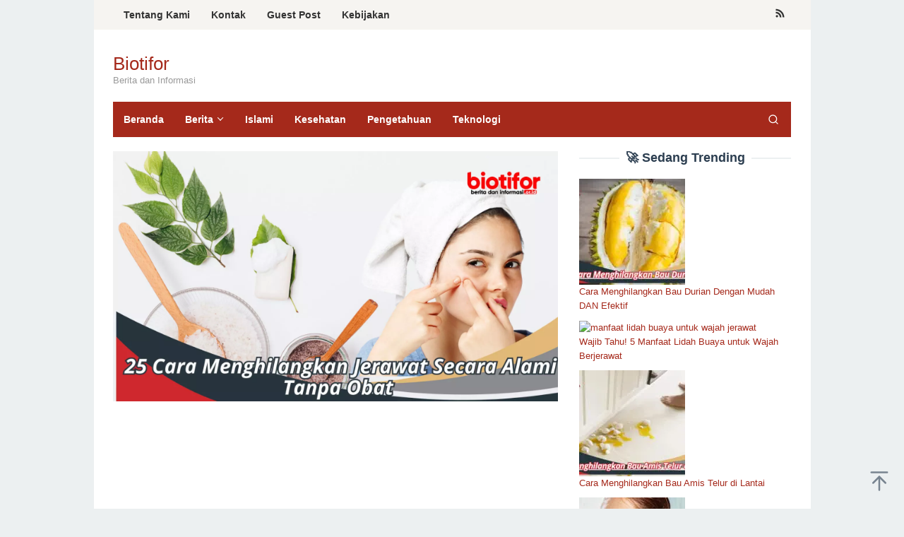

--- FILE ---
content_type: text/html; charset=UTF-8
request_url: https://www.biotifor.or.id/cara-menghilangkan-jerawat-secara-alami-tanpa-obat/
body_size: 19753
content:
<!DOCTYPE html><html lang="en-US"><head itemscope="itemscope" itemtype="https://schema.org/WebSite"><meta name="google-site-verification" content="kYs22YbPG6ezwDKb6GEDH6lT-HIuQCkVRlQZwmneBaU" /> <script type="litespeed/javascript" data-src="https://pagead2.googlesyndication.com/pagead/js/adsbygoogle.js?client=ca-pub-7141353630914745"
     crossorigin="anonymous"></script> <meta charset="UTF-8"><meta name="viewport" content="width=device-width, initial-scale=1"><link rel="profile" href="https://gmpg.org/xfn/11"><meta name='robots' content='index, follow, max-image-preview:large, max-snippet:-1, max-video-preview:-1' /><title>Cara Menghilangkan Jerawat Secara Alami Tanpa Obat - Biotifor</title><meta name="description" content="Cara Menghilangkan Jerawat Secara Alami. Dalami langkah efisien menangani jerawat dengan penyembuhan alami dalam tutorial mendalam mengenai" /><link rel="canonical" href="https://www.biotifor.or.id/cara-menghilangkan-jerawat-secara-alami-tanpa-obat/" /><meta property="og:locale" content="en_US" /><meta property="og:type" content="article" /><meta property="og:title" content="Cara Menghilangkan Jerawat Secara Alami Tanpa Obat - Biotifor" /><meta property="og:description" content="Cara Menghilangkan Jerawat Secara Alami. Dalami langkah efisien menangani jerawat dengan penyembuhan alami dalam tutorial mendalam mengenai" /><meta property="og:url" content="https://www.biotifor.or.id/cara-menghilangkan-jerawat-secara-alami-tanpa-obat/" /><meta property="og:site_name" content="Biotifor" /><meta property="article:published_time" content="2023-07-26T19:32:34+00:00" /><meta property="article:modified_time" content="2023-07-28T20:23:59+00:00" /><meta property="og:image" content="https://www.biotifor.or.id/wp-content/uploads/2023/07/12-2.jpg" /><meta property="og:image:width" content="1920" /><meta property="og:image:height" content="1080" /><meta property="og:image:type" content="image/jpeg" /><meta name="author" content="Mbah Wage" /><meta name="twitter:card" content="summary_large_image" /><meta name="twitter:label1" content="Written by" /><meta name="twitter:data1" content="Mbah Wage" /><meta name="twitter:label2" content="Est. reading time" /><meta name="twitter:data2" content="6 minutes" /> <script type="application/ld+json" class="yoast-schema-graph">{"@context":"https://schema.org","@graph":[{"@type":"Article","@id":"https://www.biotifor.or.id/cara-menghilangkan-jerawat-secara-alami-tanpa-obat/#article","isPartOf":{"@id":"https://www.biotifor.or.id/cara-menghilangkan-jerawat-secara-alami-tanpa-obat/"},"author":{"name":"Mbah Wage","@id":"https://www.biotifor.or.id/#/schema/person/43d00f5377ec86748950c5dc3e880cbc"},"headline":"Cara Menghilangkan Jerawat Secara Alami Tanpa Obat","datePublished":"2023-07-26T19:32:34+00:00","dateModified":"2023-07-28T20:23:59+00:00","mainEntityOfPage":{"@id":"https://www.biotifor.or.id/cara-menghilangkan-jerawat-secara-alami-tanpa-obat/"},"wordCount":1115,"commentCount":0,"publisher":{"@id":"https://www.biotifor.or.id/#organization"},"image":{"@id":"https://www.biotifor.or.id/cara-menghilangkan-jerawat-secara-alami-tanpa-obat/#primaryimage"},"thumbnailUrl":"https://www.biotifor.or.id/wp-content/uploads/2023/07/12-2.jpg","articleSection":["Kesehatan"],"inLanguage":"en-US","potentialAction":[{"@type":"CommentAction","name":"Comment","target":["https://www.biotifor.or.id/cara-menghilangkan-jerawat-secara-alami-tanpa-obat/#respond"]}]},{"@type":"WebPage","@id":"https://www.biotifor.or.id/cara-menghilangkan-jerawat-secara-alami-tanpa-obat/","url":"https://www.biotifor.or.id/cara-menghilangkan-jerawat-secara-alami-tanpa-obat/","name":"Cara Menghilangkan Jerawat Secara Alami Tanpa Obat - Biotifor","isPartOf":{"@id":"https://www.biotifor.or.id/#website"},"primaryImageOfPage":{"@id":"https://www.biotifor.or.id/cara-menghilangkan-jerawat-secara-alami-tanpa-obat/#primaryimage"},"image":{"@id":"https://www.biotifor.or.id/cara-menghilangkan-jerawat-secara-alami-tanpa-obat/#primaryimage"},"thumbnailUrl":"https://www.biotifor.or.id/wp-content/uploads/2023/07/12-2.jpg","datePublished":"2023-07-26T19:32:34+00:00","dateModified":"2023-07-28T20:23:59+00:00","description":"Cara Menghilangkan Jerawat Secara Alami. Dalami langkah efisien menangani jerawat dengan penyembuhan alami dalam tutorial mendalam mengenai","breadcrumb":{"@id":"https://www.biotifor.or.id/cara-menghilangkan-jerawat-secara-alami-tanpa-obat/#breadcrumb"},"inLanguage":"en-US","potentialAction":[{"@type":"ReadAction","target":["https://www.biotifor.or.id/cara-menghilangkan-jerawat-secara-alami-tanpa-obat/"]}]},{"@type":"ImageObject","inLanguage":"en-US","@id":"https://www.biotifor.or.id/cara-menghilangkan-jerawat-secara-alami-tanpa-obat/#primaryimage","url":"https://www.biotifor.or.id/wp-content/uploads/2023/07/12-2.jpg","contentUrl":"https://www.biotifor.or.id/wp-content/uploads/2023/07/12-2.jpg","width":1920,"height":1080,"caption":"Cara Menghilangkan Jerawat Secara Alami"},{"@type":"BreadcrumbList","@id":"https://www.biotifor.or.id/cara-menghilangkan-jerawat-secara-alami-tanpa-obat/#breadcrumb","itemListElement":[{"@type":"ListItem","position":1,"name":"Home","item":"https://www.biotifor.or.id/"},{"@type":"ListItem","position":2,"name":"Cara Menghilangkan Jerawat Secara Alami Tanpa Obat"}]},{"@type":"WebSite","@id":"https://www.biotifor.or.id/#website","url":"https://www.biotifor.or.id/","name":"Biotifor","description":"Berita dan Informasi","publisher":{"@id":"https://www.biotifor.or.id/#organization"},"alternateName":"Biotifor News","potentialAction":[{"@type":"SearchAction","target":{"@type":"EntryPoint","urlTemplate":"https://www.biotifor.or.id/?s={search_term_string}"},"query-input":{"@type":"PropertyValueSpecification","valueRequired":true,"valueName":"search_term_string"}}],"inLanguage":"en-US"},{"@type":"Organization","@id":"https://www.biotifor.or.id/#organization","name":"Biotifor","alternateName":"Biotifor News","url":"https://www.biotifor.or.id/","logo":{"@type":"ImageObject","inLanguage":"en-US","@id":"https://www.biotifor.or.id/#/schema/logo/image/","url":"https://www.biotifor.or.id/wp-content/uploads/2023/07/cropped-cropped-biotifor-fixs-besar-transparant.png","contentUrl":"https://www.biotifor.or.id/wp-content/uploads/2023/07/cropped-cropped-biotifor-fixs-besar-transparant.png","width":1920,"height":588,"caption":"Biotifor"},"image":{"@id":"https://www.biotifor.or.id/#/schema/logo/image/"}},{"@type":"Person","@id":"https://www.biotifor.or.id/#/schema/person/43d00f5377ec86748950c5dc3e880cbc","name":"Mbah Wage","image":{"@type":"ImageObject","inLanguage":"en-US","@id":"https://www.biotifor.or.id/#/schema/person/image/","url":"https://www.biotifor.or.id/wp-content/litespeed/avatar/721b017ad7da81e3bfd7812db2f4df66.jpg?ver=1768878449","contentUrl":"https://www.biotifor.or.id/wp-content/litespeed/avatar/721b017ad7da81e3bfd7812db2f4df66.jpg?ver=1768878449","caption":"Mbah Wage"}}]}</script> <link rel='dns-prefetch' href='//fonts.googleapis.com' /><link rel="alternate" type="application/rss+xml" title="Biotifor &raquo; Feed" href="https://www.biotifor.or.id/feed/" />
<script id="bioti-ready" type="litespeed/javascript">window.advanced_ads_ready=function(e,a){a=a||"complete";var d=function(e){return"interactive"===a?"loading"!==e:"complete"===e};d(document.readyState)?e():document.addEventListener("readystatechange",(function(a){d(a.target.readyState)&&e()}),{once:"interactive"===a})},window.advanced_ads_ready_queue=window.advanced_ads_ready_queue||[]</script> <style id='wp-img-auto-sizes-contain-inline-css' type='text/css'>img:is([sizes=auto i],[sizes^="auto," i]){contain-intrinsic-size:3000px 1500px}
/*# sourceURL=wp-img-auto-sizes-contain-inline-css */</style><style id="litespeed-ccss">#ez-toc-container ul ul{margin-left:1.5em}#ez-toc-container li,#ez-toc-container ul{padding:0}#ez-toc-container li,#ez-toc-container ul,#ez-toc-container ul li{background:0 0;list-style:none;line-height:1.6;margin:0;overflow:hidden;z-index:1}#ez-toc-container a{color:#444;box-shadow:none;text-decoration:none;text-shadow:none;display:inline-flex;align-items:stretch;flex-wrap:nowrap}#ez-toc-container a:visited{color:#9f9f9f}#ez-toc-container .eztoc-toggle-hide-by-default,.eztoc-hide{display:none}div#ez-toc-container ul li,div#ez-toc-container ul li a{font-size:95%}div#ez-toc-container ul li,div#ez-toc-container ul li a{font-weight:500}div#ez-toc-container nav ul ul li{font-size:90%}.ez-toc-counter ul{counter-reset:item}.ez-toc-counter nav ul li a::before{content:counters(item,".",decimal)". ";display:inline-block;counter-increment:item;flex-grow:0;flex-shrink:0;margin-right:.2em;float:left}img{border:0}html{font-family:sans-serif}body{margin:0}article,aside,figure,header,main,nav{display:block}a{background-color:#fff0}h1{font-size:2em;margin:.67em 0}svg:not(:root){overflow:hidden}figure{margin:1em 40px}button,input{color:inherit;font:inherit;margin:0}button{overflow:visible}button{text-transform:none}button{-webkit-appearance:button;appearance:button}button::-moz-focus-inner,input::-moz-focus-inner{border:0;padding:0}input{line-height:normal}*,:after,:before{-webkit-box-sizing:border-box;-moz-box-sizing:border-box;box-sizing:border-box}body{font-family:sans-serif;line-height:1.6;margin:0 auto;background-color:#ecf0f1}input,button{font-family:inherit;font-size:inherit;line-height:inherit}figure{margin:0}img{vertical-align:middle;height:auto;max-width:100%}a{color:#2980b9;text-decoration:none}h1,h3{font-family:sans-serif;font-weight:600;line-height:1.1;color:inherit;margin-top:0;margin-bottom:10px}h1{font-size:36px}h3{font-size:24px}ul{margin-top:0;margin-bottom:11.5px}ul ul{margin-bottom:0}.clearfix:before,.clearfix:after,.container:before,.container:after,.row:before,.row:after{content:" ";display:table}.clearfix:after,.container:after,.row:after{clear:both}.pull-right{float:right!important}#site-container{position:relative}.gmr-box-layout #site-container{margin:0 auto;max-width:1015px}.gmr-headwrapper{margin-top:20px;margin-bottom:20px}.gmr-logo{float:left}.site-title{font-weight:500;line-height:1.1;color:inherit;margin-bottom:0;font-size:26px}.site-description{font-size:13px}@media (max-width:1200px){.gmr-logo{text-align:center;display:block;width:100%;margin-bottom:20px;max-height:50px!important;margin-top:0!important}}button{border:1px solid #2c3e50;display:inline-block;outline:0;overflow:visible;margin:0;padding:8px 14px;text-decoration:none;vertical-align:top;width:auto;vertical-align:middle;background-color:inherit;white-space:normal;height:auto;-webkit-appearance:none;appearance:none;background-clip:padding-box}input[type="text"]{background-color:inherit;border-width:1px;border-style:solid;border-color:#ecf0f1;outline:0;margin:0;padding:8px 14px;text-align:left;font-size:inherit;vertical-align:middle;font-family:inherit;-moz-box-sizing:border-box;-webkit-box-sizing:border-box;box-sizing:border-box;background-clip:padding-box;-webkit-appearance:none;appearance:none}.container{margin-right:auto;margin-left:auto;padding-left:15px;padding-right:15px}@media (min-width:768px){.container{width:750px}}@media (min-width:992px){.container{width:970px;max-width:900px}}@media (min-width:1200px){.container{width:1170px;max-width:990px}}.row{margin-left:-15px;margin-right:-15px}.col-md-4,.col-md-8{position:relative;min-height:1px;padding-left:15px;padding-right:15px}@media (min-width:992px){.col-md-4,.col-md-8{float:left}.col-md-8{width:66.66666667%}.col-md-4{width:33.33333333%}}.gmr-sticky .top-header.pos-stickymenu{z-index:9999;margin:0 auto;top:0;display:block;position:sticky;position:-webkit-sticky}@media screen and (max-width:600px){.gmr-sticky .top-header.pos-stickymenu{top:0}}.gmr-mainmenu{margin:0;padding:0;line-height:30px}.gmr-mainmenu ul{list-style:none}#primary-menu,#primary-menu .sub-menu{margin:0 auto;padding:0;z-index:9999}#primary-menu>li,#primary-menu .sub-menu li{display:block;float:left;position:relative}#primary-menu>li>a{position:relative;display:block;padding:10px 15px;text-decoration:none!important;font-weight:600;font-size:14px}#primary-menu>li.menu-item-has-children>a:after{display:inline-block;position:relative;margin-left:6px;margin-right:3px;margin-top:-6px;top:auto;bottom:auto;vertical-align:middle;content:" ";border-width:0 1px 1px 0;border-style:solid;border-color:#111;-webkit-transform-origin:66% 66%;-ms-transform-origin:66% 66%;transform-origin:66% 66%;-webkit-transform:rotate(45deg);-ms-transform:rotate(45deg);transform:rotate(45deg);height:6px;width:6px}#primary-menu .sub-menu{left:0;padding:0;position:absolute;top:120%;width:200px;z-index:99999;opacity:0;display:none;background-color:#fff;box-shadow:0 0 10px 0 rgb(0 0 0/.2)}#primary-menu .sub-menu:after{bottom:80%;left:40px;border:solid #fff0;content:" ";height:0;width:0;position:absolute;border-color:#fff0;border-bottom-color:#fff;border-width:10px;margin-left:-10px;opacity:0;display:none}#primary-menu .sub-menu a{display:block;line-height:18px;font-size:13px;letter-spacing:0;padding:10px 15px!important;text-align:left;color:#333!important;text-transform:none!important}#primary-menu .sub-menu li{float:none}#gmr-responsive-menu{margin:0 15px 0;padding:0;font-size:13px;line-height:50px}.close-topnavmenu-wrap,#gmr-responsive-menu{display:none}#gmr-responsive-menu svg{display:inline-block;font-size:24px;position:relative;vertical-align:-.3em;margin-right:5px}@media (max-width:992px){#gmr-responsive-menu{display:block;float:right}.gmr-mainmenu,.gmr-secondmenu{display:none}}.gmr-search{padding:0 0 0 15px;vertical-align:middle}.gmr-search button{font-size:16px;border:none!important;padding:0 0!important;width:50px;text-align:center;height:50px;line-height:55px}.gmr-search input[type="text"]{padding:0 10px}.search-dropdown{display:none;position:absolute;top:auto;right:0;margin-top:0;max-width:350px;background-color:var(--header-bg-color,#ffffff);padding:15px;box-shadow:0 0 10px 0 rgb(0 0 0/.2);z-index:9999999}.gmr-social-icon{margin:0;padding:0;line-height:30px}.gmr-social-icon ul{margin:0 auto;padding:0;list-style:none;z-index:9999}.gmr-social-icon ul>li{display:inline-block;position:relative}.gmr-social-icon ul>li>a{position:relative;display:block;text-decoration:none!important;line-height:20px;font-size:15px;padding:11px 8px!important}@media (max-width:1200px){.gmr-social-icon .pull-right{text-align:center;display:block;width:100%;float:none!important}}.screen-reader-text{clip:rect(1px,1px,1px,1px);position:absolute!important;height:1px;width:1px;overflow:hidden}.alignnone{margin:0 auto 20px auto}.widget{margin:0 0 20px}.widget:before,.widget:after{content:"";display:table}.widget:after{clear:both}.widget-title{overflow:hidden;text-align:center;font-size:18px;margin-bottom:20px}.widget-title:before,.widget-title:after{background-color:#ecf0f1;content:"";display:inline-block;height:2px;position:relative;vertical-align:middle;width:50%}.widget-title:before{right:.5em;margin-left:-50%}.widget-title:after{left:.5em;margin-right:-50%}.widget ul{margin-top:-5px;margin-bottom:-5px;padding-left:0;list-style:none}.widget li{padding:5px 0}.gmr-content{padding:20px 0}.gmr-box-content{position:relative;margin-bottom:20px;padding-bottom:20px;border-bottom:1px solid #ecf0f1}.gmr-box-content.gmr-single .entry-header{text-align:center;position:relative;border-bottom:1px solid #ecf0f1;padding-bottom:5px;margin-bottom:20px}.gmr-box-content.gmr-single .entry-header span.byline,.gmr-box-content.gmr-single .entry-header span.posted-on{margin-top:20px;font-size:11px;font-weight:300;color:#555}.gmr-box-content.gmr-single .entry-header span.byline{margin-right:20px}.entry-content{word-wrap:break-word}.entry-content:before,.entry-content:after{content:" ";display:table}.entry-content:after{clear:both}.single .byline{display:inline}@media (min-width:992px){.pos-sticky{position:sticky;position:-webkit-sticky;top:0}}.widget-area.pos-sticky{top:60px}@media screen and (max-width:600px){.widget-area.pos-sticky{top:0}}.gmr-ontop{position:fixed;bottom:0;right:10px;font-weight:700;padding:10px;font-size:30px;opacity:.6;z-index:9999999}.wp-caption{margin-bottom:1.5em;max-width:100%;font-size:12px;color:#555}.wp-caption{line-height:1.4}body{color:#2c3e50;font-family:"Helvetica Neue",sans-serif;font-weight:500;font-size:13px}a{color:#a5291b}button{border-color:#a5291b}.site-header{background-size:auto;background-repeat:repeat;background-position:center top;background-attachment:scroll;background-color:#fff}.site-title a{color:#a5291b}.site-description{color:#999}.gmr-logo{margin-top:14px}.gmr-menuwrap{background-color:#a5291b}#gmr-responsive-menu,.gmr-mainmenu #primary-menu>li>a,.gmr-mainmenu #primary-menu>li>button{color:#fff}.gmr-mainmenu #primary-menu>li.menu-item-has-children>a:after{border-color:#fff}.gmr-secondmenuwrap{background-color:#f6f4f1}.gmr-secondmenu #primary-menu>li>a,.gmr-social-icon ul>li>a{color:#333}.gmr-content,.top-header{background-color:#fff}h1,h3,.site-title,#gmr-responsive-menu,#primary-menu>li>a{font-family:"Nunito","Helvetica",Arial}h1{font-size:30px}h3{font-size:24px}</style><link rel="preload" data-asynced="1" data-optimized="2" as="style" onload="this.onload=null;this.rel='stylesheet'" href="https://www.biotifor.or.id/wp-content/litespeed/css/adb2316f336fd8e6af64e0b286d7eaa4.css?ver=83274" /><script data-optimized="1" type="litespeed/javascript" data-src="https://www.biotifor.or.id/wp-content/plugins/litespeed-cache/assets/js/css_async.min.js"></script> <style id='ez-toc-inline-css' type='text/css'>div#ez-toc-container .ez-toc-title {font-size: 120%;}div#ez-toc-container .ez-toc-title {font-weight: 500;}div#ez-toc-container ul li , div#ez-toc-container ul li a {font-size: 95%;}div#ez-toc-container ul li , div#ez-toc-container ul li a {font-weight: 500;}div#ez-toc-container nav ul ul li {font-size: 90%;}.ez-toc-box-title {font-weight: bold; margin-bottom: 10px; text-align: center; text-transform: uppercase; letter-spacing: 1px; color: #666; padding-bottom: 5px;position:absolute;top:-4%;left:5%;background-color: inherit;transition: top 0.3s ease;}.ez-toc-box-title.toc-closed {top:-25%;}
.ez-toc-container-direction {direction: ltr;}.ez-toc-counter ul{counter-reset: item ;}.ez-toc-counter nav ul li a::before {content: counters(item, '.', decimal) '. ';display: inline-block;counter-increment: item;flex-grow: 0;flex-shrink: 0;margin-right: .2em; float: left; }.ez-toc-widget-direction {direction: ltr;}.ez-toc-widget-container ul{counter-reset: item ;}.ez-toc-widget-container nav ul li a::before {content: counters(item, '.', decimal) '. ';display: inline-block;counter-increment: item;flex-grow: 0;flex-shrink: 0;margin-right: .2em; float: left; }
/*# sourceURL=ez-toc-inline-css */</style><style id='superfast-style-inline-css' type='text/css'>body{color:#2c3e50;font-family:"Helvetica Neue",sans-serif;font-weight:500;font-size:13px;}kbd,a.button:hover,button:hover,.button:hover,button.button:hover,input[type="button"]:hover,input[type="reset"]:hover,input[type="submit"]:hover,a.button:focus,button:focus,.button:focus,button.button:focus,input[type="button"]:focus,input[type="reset"]:focus,input[type="submit"]:focus,a.button:active,button:active,.button:active,button.button:active,input[type="button"]:active,input[type="reset"]:active,input[type="submit"]:active,.tagcloud a:hover,.tagcloud a:focus,.tagcloud a:active{background-color:#a5291b;}a,a:hover,a:focus,a:active{color:#a5291b;}ul.page-numbers li span.page-numbers,ul.page-numbers li a:hover,.page-links a .page-link-number:hover,a.button,button,.button,button.button,input[type="button"],input[type="reset"],input[type="submit"],.tagcloud a,.sticky .gmr-box-content,.gmr-theme div.sharedaddy h3.sd-title:before,.gmr-theme div.idblog-related-post h3.related-title:before,.idblog-social-share h3:before,.bypostauthor > .comment-body{border-color:#a5291b;}.site-header{background-size:auto;background-repeat:repeat;background-position:center top;background-attachment:scroll;background-color:#ffffff;}.site-title a{color:#a5291b;}.site-description{color:#999999;}.gmr-logo{margin-top:14px;}.gmr-menuwrap{background-color:#a5291b;}#gmr-responsive-menu,.gmr-mainmenu #primary-menu > li > a,.gmr-mainmenu #primary-menu > li > button{color:#ffffff;}.gmr-mainmenu #primary-menu > li.menu-border > a span,.gmr-mainmenu #primary-menu > li.page_item_has_children > a:after,.gmr-mainmenu #primary-menu > li.menu-item-has-children > a:after,.gmr-mainmenu #primary-menu .sub-menu > li.page_item_has_children > a:after,.gmr-mainmenu #primary-menu .sub-menu > li.menu-item-has-children > a:after,.gmr-mainmenu #primary-menu .children > li.page_item_has_children > a:after,.gmr-mainmenu #primary-menu .children > li.menu-item-has-children > a:after{border-color:#ffffff;}#gmr-responsive-menu:hover,.gmr-mainmenu #primary-menu > li:hover > a,.gmr-mainmenu #primary-menu > li.current-menu-item > a,.gmr-mainmenu #primary-menu > li.current-menu-ancestor > a,.gmr-mainmenu #primary-menu > li.current_page_item > a,.gmr-mainmenu #primary-menu > li.current_page_ancestor > a,.gmr-mainmenu #primary-menu > li > button:hover{color:#ffffff;}.gmr-mainmenu #primary-menu > li.menu-border:hover > a span,.gmr-mainmenu #primary-menu > li.menu-border.current-menu-item > a span,.gmr-mainmenu #primary-menu > li.menu-border.current-menu-ancestor > a span,.gmr-mainmenu #primary-menu > li.menu-border.current_page_item > a span,.gmr-mainmenu #primary-menu > li.menu-border.current_page_ancestor > a span,.gmr-mainmenu #primary-menu > li.page_item_has_children:hover > a:after,.gmr-mainmenu #primary-menu > li.menu-item-has-children:hover > a:after{border-color:#ffffff;}.gmr-mainmenu #primary-menu > li:hover > a,.gmr-mainmenu #primary-menu > li.current-menu-item > a,.gmr-mainmenu #primary-menu > li.current-menu-ancestor > a,.gmr-mainmenu #primary-menu > li.current_page_item > a,.gmr-mainmenu #primary-menu > li.current_page_ancestor > a{background-color:#7b1f15;}.gmr-secondmenuwrap{background-color:#f6f4f1;}#gmr-secondaryresponsive-menu,.gmr-secondmenu #primary-menu > li > a,.gmr-social-icon ul > li > a{color:#333333;}.gmr-secondmenu #primary-menu > li.menu-border > a span,.gmr-secondmenu #primary-menu > li.page_item_has_children > a:after,.gmr-secondmenu #primary-menu > li.menu-item-has-children > a:after,.gmr-secondmenu #primary-menu .sub-menu > li.page_item_has_children > a:after,.gmr-secondmenu #primary-menu .sub-menu > li.menu-item-has-children > a:after,.gmr-secondmenu #primary-menu .children > li.page_item_has_children > a:after,.gmr-secondmenu #primary-menu .children > li.menu-item-has-children > a:after{border-color:#333333;}#gmr-secondaryresponsive-menu:hover,.gmr-secondmenu #primary-menu > li:hover > a,.gmr-secondmenu #primary-menu .current-menu-item > a,.gmr-secondmenu #primary-menu .current-menu-ancestor > a,.gmr-secondmenu #primary-menu .current_page_item > a,.gmr-secondmenu #primary-menu .current_page_ancestor > a,.gmr-social-icon ul > li > a:hover{color:#a5291b;}.gmr-secondmenu #primary-menu > li.menu-border:hover > a span,.gmr-secondmenu #primary-menu > li.menu-border.current-menu-item > a span,.gmr-secondmenu #primary-menu > li.menu-border.current-menu-ancestor > a span,.gmr-secondmenu #primary-menu > li.menu-border.current_page_item > a span,.gmr-secondmenu #primary-menu > li.menu-border.current_page_ancestor > a span,.gmr-secondmenu #primary-menu > li.page_item_has_children:hover > a:after,.gmr-secondmenu #primary-menu > li.menu-item-has-children:hover > a:after{border-color:#a5291b;}.gmr-content,.top-header{background-color:#fff;}h1,h2,h3,h4,h5,h6,.h1,.h2,.h3,.h4,.h5,.h6,.site-title,#gmr-responsive-menu,#primary-menu > li > a{font-family:"Nunito","Helvetica", Arial;}h1{font-size:30px;}h2{font-size:26px;}h3{font-size:24px;}h4{font-size:22px;}h5{font-size:20px;}h6{font-size:18px;}.widget-footer{background-color:#3d566e;color:#ecf0f1;}.widget-footer a{color:#f39c12;}.widget-footer a:hover{color:#f1c40f;}.site-footer{background-color:#2c3e50;color:#f1c40f;}.site-footer a{color:#ecf0f1;}.site-footer a:hover{color:#bdc3c7;}
/*# sourceURL=superfast-style-inline-css */</style><style id='generate-secondary-nav-inline-css' type='text/css'>.secondary-navigation{background-color:#636363;}.secondary-navigation .main-nav ul li a,.secondary-navigation .menu-toggle,.secondary-menu-bar-items .menu-bar-item > a{color:#ffffff;}.secondary-navigation .secondary-menu-bar-items{color:#ffffff;}button.secondary-menu-toggle:hover,button.secondary-menu-toggle:focus{color:#ffffff;}.widget-area .secondary-navigation{margin-bottom:20px;}.secondary-navigation ul ul{background-color:#303030;top:auto;}.secondary-navigation .main-nav ul ul li a{color:#ffffff;}.secondary-navigation .main-nav ul li:not([class*="current-menu-"]):hover > a, .secondary-navigation .main-nav ul li:not([class*="current-menu-"]):focus > a, .secondary-navigation .main-nav ul li.sfHover:not([class*="current-menu-"]) > a, .secondary-menu-bar-items .menu-bar-item:hover > a{color:#ffffff;background-color:#303030;}.secondary-navigation .main-nav ul ul li:not([class*="current-menu-"]):hover > a,.secondary-navigation .main-nav ul ul li:not([class*="current-menu-"]):focus > a,.secondary-navigation .main-nav ul ul li.sfHover:not([class*="current-menu-"]) > a{color:#ffffff;background-color:#474747;}.secondary-navigation .main-nav ul li[class*="current-menu-"] > a{color:#222222;background-color:#ffffff;}.secondary-navigation .main-nav ul ul li[class*="current-menu-"] > a{color:#ffffff;background-color:#474747;}@media (max-width: 768px) {.secondary-menu-bar-items .menu-bar-item:hover > a{background: none;color: #ffffff;}}
/*# sourceURL=generate-secondary-nav-inline-css */</style> <script type="litespeed/javascript" data-src="https://www.biotifor.or.id/wp-includes/js/jquery/jquery.min.js" id="jquery-core-js"></script> <script id="advanced-ads-advanced-js-js-extra" type="litespeed/javascript">var advads_options={"blog_id":"1","privacy":{"enabled":!1,"state":"not_needed"}}</script> <script type="litespeed/javascript">var advadsCfpQueue=[];var advadsCfpAd=function(adID){if('undefined'==typeof advadsProCfp){advadsCfpQueue.push(adID)}else{advadsProCfp.addElement(adID)}}</script> <style>.wp-block-gallery.is-cropped .blocks-gallery-item picture{height:100%;width:100%;}</style><script  type="litespeed/javascript" data-src="https://pagead2.googlesyndication.com/pagead/js/adsbygoogle.js?client=ca-pub-7141353630914745" crossorigin="anonymous"></script><link rel="icon" href="https://www.biotifor.or.id/wp-content/uploads/2023/07/cropped-biotifor-icon-merah-besar-32x32.png" sizes="32x32" /><link rel="icon" href="https://www.biotifor.or.id/wp-content/uploads/2023/07/cropped-biotifor-icon-merah-besar-192x192.png" sizes="192x192" /><link rel="apple-touch-icon" href="https://www.biotifor.or.id/wp-content/uploads/2023/07/cropped-biotifor-icon-merah-besar-180x180.png" /><meta name="msapplication-TileImage" content="https://www.biotifor.or.id/wp-content/uploads/2023/07/cropped-biotifor-icon-merah-besar-270x270.png" /><style id='global-styles-inline-css' type='text/css'>:root{--wp--preset--aspect-ratio--square: 1;--wp--preset--aspect-ratio--4-3: 4/3;--wp--preset--aspect-ratio--3-4: 3/4;--wp--preset--aspect-ratio--3-2: 3/2;--wp--preset--aspect-ratio--2-3: 2/3;--wp--preset--aspect-ratio--16-9: 16/9;--wp--preset--aspect-ratio--9-16: 9/16;--wp--preset--color--black: #000000;--wp--preset--color--cyan-bluish-gray: #abb8c3;--wp--preset--color--white: #ffffff;--wp--preset--color--pale-pink: #f78da7;--wp--preset--color--vivid-red: #cf2e2e;--wp--preset--color--luminous-vivid-orange: #ff6900;--wp--preset--color--luminous-vivid-amber: #fcb900;--wp--preset--color--light-green-cyan: #7bdcb5;--wp--preset--color--vivid-green-cyan: #00d084;--wp--preset--color--pale-cyan-blue: #8ed1fc;--wp--preset--color--vivid-cyan-blue: #0693e3;--wp--preset--color--vivid-purple: #9b51e0;--wp--preset--gradient--vivid-cyan-blue-to-vivid-purple: linear-gradient(135deg,rgb(6,147,227) 0%,rgb(155,81,224) 100%);--wp--preset--gradient--light-green-cyan-to-vivid-green-cyan: linear-gradient(135deg,rgb(122,220,180) 0%,rgb(0,208,130) 100%);--wp--preset--gradient--luminous-vivid-amber-to-luminous-vivid-orange: linear-gradient(135deg,rgb(252,185,0) 0%,rgb(255,105,0) 100%);--wp--preset--gradient--luminous-vivid-orange-to-vivid-red: linear-gradient(135deg,rgb(255,105,0) 0%,rgb(207,46,46) 100%);--wp--preset--gradient--very-light-gray-to-cyan-bluish-gray: linear-gradient(135deg,rgb(238,238,238) 0%,rgb(169,184,195) 100%);--wp--preset--gradient--cool-to-warm-spectrum: linear-gradient(135deg,rgb(74,234,220) 0%,rgb(151,120,209) 20%,rgb(207,42,186) 40%,rgb(238,44,130) 60%,rgb(251,105,98) 80%,rgb(254,248,76) 100%);--wp--preset--gradient--blush-light-purple: linear-gradient(135deg,rgb(255,206,236) 0%,rgb(152,150,240) 100%);--wp--preset--gradient--blush-bordeaux: linear-gradient(135deg,rgb(254,205,165) 0%,rgb(254,45,45) 50%,rgb(107,0,62) 100%);--wp--preset--gradient--luminous-dusk: linear-gradient(135deg,rgb(255,203,112) 0%,rgb(199,81,192) 50%,rgb(65,88,208) 100%);--wp--preset--gradient--pale-ocean: linear-gradient(135deg,rgb(255,245,203) 0%,rgb(182,227,212) 50%,rgb(51,167,181) 100%);--wp--preset--gradient--electric-grass: linear-gradient(135deg,rgb(202,248,128) 0%,rgb(113,206,126) 100%);--wp--preset--gradient--midnight: linear-gradient(135deg,rgb(2,3,129) 0%,rgb(40,116,252) 100%);--wp--preset--font-size--small: 13px;--wp--preset--font-size--medium: 20px;--wp--preset--font-size--large: 36px;--wp--preset--font-size--x-large: 42px;--wp--preset--spacing--20: 0.44rem;--wp--preset--spacing--30: 0.67rem;--wp--preset--spacing--40: 1rem;--wp--preset--spacing--50: 1.5rem;--wp--preset--spacing--60: 2.25rem;--wp--preset--spacing--70: 3.38rem;--wp--preset--spacing--80: 5.06rem;--wp--preset--shadow--natural: 6px 6px 9px rgba(0, 0, 0, 0.2);--wp--preset--shadow--deep: 12px 12px 50px rgba(0, 0, 0, 0.4);--wp--preset--shadow--sharp: 6px 6px 0px rgba(0, 0, 0, 0.2);--wp--preset--shadow--outlined: 6px 6px 0px -3px rgb(255, 255, 255), 6px 6px rgb(0, 0, 0);--wp--preset--shadow--crisp: 6px 6px 0px rgb(0, 0, 0);}:where(.is-layout-flex){gap: 0.5em;}:where(.is-layout-grid){gap: 0.5em;}body .is-layout-flex{display: flex;}.is-layout-flex{flex-wrap: wrap;align-items: center;}.is-layout-flex > :is(*, div){margin: 0;}body .is-layout-grid{display: grid;}.is-layout-grid > :is(*, div){margin: 0;}:where(.wp-block-columns.is-layout-flex){gap: 2em;}:where(.wp-block-columns.is-layout-grid){gap: 2em;}:where(.wp-block-post-template.is-layout-flex){gap: 1.25em;}:where(.wp-block-post-template.is-layout-grid){gap: 1.25em;}.has-black-color{color: var(--wp--preset--color--black) !important;}.has-cyan-bluish-gray-color{color: var(--wp--preset--color--cyan-bluish-gray) !important;}.has-white-color{color: var(--wp--preset--color--white) !important;}.has-pale-pink-color{color: var(--wp--preset--color--pale-pink) !important;}.has-vivid-red-color{color: var(--wp--preset--color--vivid-red) !important;}.has-luminous-vivid-orange-color{color: var(--wp--preset--color--luminous-vivid-orange) !important;}.has-luminous-vivid-amber-color{color: var(--wp--preset--color--luminous-vivid-amber) !important;}.has-light-green-cyan-color{color: var(--wp--preset--color--light-green-cyan) !important;}.has-vivid-green-cyan-color{color: var(--wp--preset--color--vivid-green-cyan) !important;}.has-pale-cyan-blue-color{color: var(--wp--preset--color--pale-cyan-blue) !important;}.has-vivid-cyan-blue-color{color: var(--wp--preset--color--vivid-cyan-blue) !important;}.has-vivid-purple-color{color: var(--wp--preset--color--vivid-purple) !important;}.has-black-background-color{background-color: var(--wp--preset--color--black) !important;}.has-cyan-bluish-gray-background-color{background-color: var(--wp--preset--color--cyan-bluish-gray) !important;}.has-white-background-color{background-color: var(--wp--preset--color--white) !important;}.has-pale-pink-background-color{background-color: var(--wp--preset--color--pale-pink) !important;}.has-vivid-red-background-color{background-color: var(--wp--preset--color--vivid-red) !important;}.has-luminous-vivid-orange-background-color{background-color: var(--wp--preset--color--luminous-vivid-orange) !important;}.has-luminous-vivid-amber-background-color{background-color: var(--wp--preset--color--luminous-vivid-amber) !important;}.has-light-green-cyan-background-color{background-color: var(--wp--preset--color--light-green-cyan) !important;}.has-vivid-green-cyan-background-color{background-color: var(--wp--preset--color--vivid-green-cyan) !important;}.has-pale-cyan-blue-background-color{background-color: var(--wp--preset--color--pale-cyan-blue) !important;}.has-vivid-cyan-blue-background-color{background-color: var(--wp--preset--color--vivid-cyan-blue) !important;}.has-vivid-purple-background-color{background-color: var(--wp--preset--color--vivid-purple) !important;}.has-black-border-color{border-color: var(--wp--preset--color--black) !important;}.has-cyan-bluish-gray-border-color{border-color: var(--wp--preset--color--cyan-bluish-gray) !important;}.has-white-border-color{border-color: var(--wp--preset--color--white) !important;}.has-pale-pink-border-color{border-color: var(--wp--preset--color--pale-pink) !important;}.has-vivid-red-border-color{border-color: var(--wp--preset--color--vivid-red) !important;}.has-luminous-vivid-orange-border-color{border-color: var(--wp--preset--color--luminous-vivid-orange) !important;}.has-luminous-vivid-amber-border-color{border-color: var(--wp--preset--color--luminous-vivid-amber) !important;}.has-light-green-cyan-border-color{border-color: var(--wp--preset--color--light-green-cyan) !important;}.has-vivid-green-cyan-border-color{border-color: var(--wp--preset--color--vivid-green-cyan) !important;}.has-pale-cyan-blue-border-color{border-color: var(--wp--preset--color--pale-cyan-blue) !important;}.has-vivid-cyan-blue-border-color{border-color: var(--wp--preset--color--vivid-cyan-blue) !important;}.has-vivid-purple-border-color{border-color: var(--wp--preset--color--vivid-purple) !important;}.has-vivid-cyan-blue-to-vivid-purple-gradient-background{background: var(--wp--preset--gradient--vivid-cyan-blue-to-vivid-purple) !important;}.has-light-green-cyan-to-vivid-green-cyan-gradient-background{background: var(--wp--preset--gradient--light-green-cyan-to-vivid-green-cyan) !important;}.has-luminous-vivid-amber-to-luminous-vivid-orange-gradient-background{background: var(--wp--preset--gradient--luminous-vivid-amber-to-luminous-vivid-orange) !important;}.has-luminous-vivid-orange-to-vivid-red-gradient-background{background: var(--wp--preset--gradient--luminous-vivid-orange-to-vivid-red) !important;}.has-very-light-gray-to-cyan-bluish-gray-gradient-background{background: var(--wp--preset--gradient--very-light-gray-to-cyan-bluish-gray) !important;}.has-cool-to-warm-spectrum-gradient-background{background: var(--wp--preset--gradient--cool-to-warm-spectrum) !important;}.has-blush-light-purple-gradient-background{background: var(--wp--preset--gradient--blush-light-purple) !important;}.has-blush-bordeaux-gradient-background{background: var(--wp--preset--gradient--blush-bordeaux) !important;}.has-luminous-dusk-gradient-background{background: var(--wp--preset--gradient--luminous-dusk) !important;}.has-pale-ocean-gradient-background{background: var(--wp--preset--gradient--pale-ocean) !important;}.has-electric-grass-gradient-background{background: var(--wp--preset--gradient--electric-grass) !important;}.has-midnight-gradient-background{background: var(--wp--preset--gradient--midnight) !important;}.has-small-font-size{font-size: var(--wp--preset--font-size--small) !important;}.has-medium-font-size{font-size: var(--wp--preset--font-size--medium) !important;}.has-large-font-size{font-size: var(--wp--preset--font-size--large) !important;}.has-x-large-font-size{font-size: var(--wp--preset--font-size--x-large) !important;}
/*# sourceURL=global-styles-inline-css */</style></head><body class="wp-singular post-template-default single single-post postid-5177 single-format-standard wp-custom-logo wp-theme-superfast post-image-above-header post-image-aligned-center secondary-nav-above-header secondary-nav-aligned-center sticky-menu-fade mobile-header gmr-theme idtheme kentooz gmr-masonry-layout gmr-sticky gmr-disable-thumbnail gmr-box-layout aa-prefix-bioti-" itemscope="itemscope" itemtype="https://schema.org/WebPage"><div class="site inner-wrap" id="site-container"><a class="skip-link screen-reader-text" href="#main">Skip to content</a><header id="masthead" class="site-header" role="banner" itemscope="itemscope" itemtype="https://schema.org/WPHeader"><div class="gmr-secondmenuwrap clearfix"><div class="container"><nav id="site-navigation" class="gmr-secondmenu" role="navigation" itemscope="itemscope" itemtype="https://schema.org/SiteNavigationElement"><ul id="primary-menu" class="menu"><li id="menu-item-2083" class="menu-item menu-item-type-post_type menu-item-object-page menu-item-2083"><a href="https://www.biotifor.or.id/tentang-kami/" itemprop="url"><span itemprop="name">Tentang Kami</span></a></li><li id="menu-item-10504" class="menu-item menu-item-type-post_type menu-item-object-page menu-item-10504"><a href="https://www.biotifor.or.id/kontak/" itemprop="url"><span itemprop="name">Kontak</span></a></li><li id="menu-item-13063" class="menu-item menu-item-type-post_type menu-item-object-page menu-item-13063"><a href="https://www.biotifor.or.id/guest-post/" itemprop="url"><span itemprop="name">Guest Post</span></a></li><li id="menu-item-2081" class="menu-item menu-item-type-post_type menu-item-object-page menu-item-privacy-policy menu-item-2081"><a rel="privacy-policy" href="https://www.biotifor.or.id/privacy-policy/" itemprop="url"><span itemprop="name">Kebijakan</span></a></li></ul></nav><nav id="site-navigation" class="gmr-social-icon" role="navigation" itemscope="itemscope" itemtype="https://schema.org/SiteNavigationElement"><ul class="pull-right"><li><a href="https://www.biotifor.or.id/feed/" title="RSS" class="rss" target="_blank" rel="nofollow"><svg xmlns="http://www.w3.org/2000/svg" xmlns:xlink="http://www.w3.org/1999/xlink" aria-hidden="true" role="img" width="1em" height="1em" preserveAspectRatio="xMidYMid meet" viewBox="0 0 20 20"><path d="M14.92 18H18C18 9.32 10.82 2.25 2 2.25v3.02c7.12 0 12.92 5.71 12.92 12.73zm-5.44 0h3.08C12.56 12.27 7.82 7.6 2 7.6v3.02c2 0 3.87.77 5.29 2.16A7.292 7.292 0 0 1 9.48 18zm-5.35-.02c1.17 0 2.13-.93 2.13-2.09c0-1.15-.96-2.09-2.13-2.09c-1.18 0-2.13.94-2.13 2.09c0 1.16.95 2.09 2.13 2.09z" fill="currentColor"/></svg></a></li></ul></nav></div></div><div class="container"><div class="clearfix gmr-headwrapper"><div class="gmr-logomobile"><div class="gmr-logo"><div class="site-title" itemprop="headline"><a href="https://www.biotifor.or.id/" itemprop="url" title="Biotifor">Biotifor</a></div><span class="site-description" itemprop="description">Berita dan Informasi</span></div></div></div></div></header><div class="top-header pos-stickymenu"><div class="container"><div class="gmr-menuwrap clearfix"><div class="close-topnavmenu-wrap"><a id="close-topnavmenu-button" rel="nofollow" href="#"><svg xmlns="http://www.w3.org/2000/svg" xmlns:xlink="http://www.w3.org/1999/xlink" aria-hidden="true" role="img" width="1em" height="1em" preserveAspectRatio="xMidYMid meet" viewBox="0 0 32 32"><path d="M16 2C8.2 2 2 8.2 2 16s6.2 14 14 14s14-6.2 14-14S23.8 2 16 2zm0 26C9.4 28 4 22.6 4 16S9.4 4 16 4s12 5.4 12 12s-5.4 12-12 12z" fill="currentColor"/><path d="M21.4 23L16 17.6L10.6 23L9 21.4l5.4-5.4L9 10.6L10.6 9l5.4 5.4L21.4 9l1.6 1.6l-5.4 5.4l5.4 5.4z" fill="currentColor"/></svg></a></div>
<a id="gmr-responsive-menu" href="#menus" rel="nofollow">
<svg xmlns="http://www.w3.org/2000/svg" xmlns:xlink="http://www.w3.org/1999/xlink" aria-hidden="true" role="img" width="1em" height="1em" preserveAspectRatio="xMidYMid meet" viewBox="0 0 24 24"><path d="M3 18h18v-2H3v2zm0-5h18v-2H3v2zm0-7v2h18V6H3z" fill="currentColor"/></svg>MENU						</a><nav id="site-navigation" class="gmr-mainmenu" role="navigation" itemscope="itemscope" itemtype="https://schema.org/SiteNavigationElement"><ul id="primary-menu" class="menu"><li id="menu-item-2065" class="menu-item menu-item-type-custom menu-item-object-custom menu-item-home menu-item-2065"><a href="https://www.biotifor.or.id" itemprop="url"><span itemprop="name">Beranda</span></a></li><li id="menu-item-10493" class="menu-item menu-item-type-taxonomy menu-item-object-category menu-item-has-children menu-item-10493"><a href="https://www.biotifor.or.id/category/berita/" itemprop="url"><span itemprop="name">Berita</span></a><ul class="sub-menu"><li id="menu-item-10499" class="menu-item menu-item-type-taxonomy menu-item-object-category menu-item-10499"><a href="https://www.biotifor.or.id/category/gaya-hidup/" itemprop="url"><span itemprop="name">Gaya Hidup</span></a></li><li id="menu-item-10496" class="menu-item menu-item-type-taxonomy menu-item-object-category menu-item-10496"><a href="https://www.biotifor.or.id/category/hiburan/" itemprop="url"><span itemprop="name">Hiburan</span></a></li><li id="menu-item-10494" class="menu-item menu-item-type-taxonomy menu-item-object-category menu-item-10494"><a href="https://www.biotifor.or.id/category/keuangan/" itemprop="url"><span itemprop="name">Keuangan</span></a></li><li id="menu-item-10950" class="menu-item menu-item-type-taxonomy menu-item-object-category menu-item-10950"><a href="https://www.biotifor.or.id/category/olah-raga/" itemprop="url"><span itemprop="name">Olah Raga</span></a></li><li id="menu-item-10495" class="menu-item menu-item-type-taxonomy menu-item-object-category menu-item-10495"><a href="https://www.biotifor.or.id/category/pekerjaan/" itemprop="url"><span itemprop="name">Pekerjaan</span></a></li><li id="menu-item-10498" class="menu-item menu-item-type-taxonomy menu-item-object-category menu-item-10498"><a href="https://www.biotifor.or.id/category/pendidikan/" itemprop="url"><span itemprop="name">Pendidikan</span></a></li></ul></li><li id="menu-item-10497" class="menu-item menu-item-type-taxonomy menu-item-object-category menu-item-10497"><a href="https://www.biotifor.or.id/category/islami/" itemprop="url"><span itemprop="name">Islami</span></a></li><li id="menu-item-10500" class="menu-item menu-item-type-taxonomy menu-item-object-category current-post-ancestor current-menu-parent current-post-parent menu-item-10500"><a href="https://www.biotifor.or.id/category/kesehatan/" itemprop="url"><span itemprop="name">Kesehatan</span></a></li><li id="menu-item-10502" class="menu-item menu-item-type-taxonomy menu-item-object-category menu-item-10502"><a href="https://www.biotifor.or.id/category/pengetahuan/" itemprop="url"><span itemprop="name">Pengetahuan</span></a></li><li id="menu-item-10501" class="menu-item menu-item-type-taxonomy menu-item-object-category menu-item-10501"><a href="https://www.biotifor.or.id/category/teknologi/" itemprop="url"><span itemprop="name">Teknologi</span></a></li><li class="menu-item menu-item-type-search-btn gmr-search pull-right"><button class="search-button topnav-button" id="search-menu-button" title="Search"><svg xmlns="http://www.w3.org/2000/svg" xmlns:xlink="http://www.w3.org/1999/xlink" aria-hidden="true" role="img" width="1em" height="1em" preserveAspectRatio="xMidYMid meet" viewBox="0 0 24 24"><g fill="none" stroke="currentColor" stroke-width="2" stroke-linecap="round" stroke-linejoin="round"><circle cx="11" cy="11" r="8"/><path d="M21 21l-4.35-4.35"/></g></svg></button><div class="search-dropdown search" id="search-dropdown-container"><form method="get" class="gmr-searchform searchform" action="https://www.biotifor.or.id/"><input type="text" name="s" id="s" placeholder="Search" /></form></div></li></ul></nav></div></div></div><div id="content" class="gmr-content"><div class="container"><div class="row"><div id="primary" class="content-area col-md-8"><main id="main" class="site-main" role="main"><article id="post-5177" class="post-5177 post type-post status-publish format-standard has-post-thumbnail hentry category-kesehatan" itemscope="itemscope" itemtype="https://schema.org/CreativeWork"><div class="gmr-box-content gmr-single"><figure class="wp-caption alignnone">
<picture><source srcset="https://www.biotifor.or.id/wp-content/uploads/2023/07/12-2.jpg.webp 1920w, https://www.biotifor.or.id/wp-content/uploads/2023/07/12-2-300x169.jpg.webp 300w, https://www.biotifor.or.id/wp-content/uploads/2023/07/12-2-1024x576.jpg.webp 1024w, https://www.biotifor.or.id/wp-content/uploads/2023/07/12-2-768x432.jpg.webp 768w, https://www.biotifor.or.id/wp-content/uploads/2023/07/12-2-1536x864.jpg.webp 1536w" sizes='(max-width: 1920px) 100vw, 1920px' type="image/webp"><img width="1920" height="1080" src="https://www.biotifor.or.id/wp-content/uploads/2023/07/12-2.jpg" class="attachment-full size-full wp-post-image" alt="Cara Menghilangkan Jerawat Secara Alami Tanpa Obat" title="Cara Menghilangkan Jerawat Secara Alami Tanpa Obat" decoding="async" fetchpriority="high" srcset="https://www.biotifor.or.id/wp-content/uploads/2023/07/12-2.jpg 1920w, https://www.biotifor.or.id/wp-content/uploads/2023/07/12-2-300x169.jpg 300w, https://www.biotifor.or.id/wp-content/uploads/2023/07/12-2-1024x576.jpg 1024w, https://www.biotifor.or.id/wp-content/uploads/2023/07/12-2-768x432.jpg 768w, https://www.biotifor.or.id/wp-content/uploads/2023/07/12-2-1536x864.jpg 1536w" sizes="(max-width: 1920px) 100vw, 1920px" title="12" data-eio="p" /></picture></figure><header class="entry-header"><div class="bioti-iklan-atas" id="bioti-3210217029">
<ins class="adsbygoogle"
style="display:inline-block;width:336px;height:280px"
data-ad-client="ca-pub-7141353630914745"
data-ad-slot="7732358587"></ins> <script type="litespeed/javascript">(adsbygoogle=window.adsbygoogle||[]).push({})</script></div><h1 class="entry-title" itemprop="headline">Cara Menghilangkan Jerawat Secara Alami Tanpa Obat</h1>			<span class="byline"> By <span class="entry-author vcard" itemprop="author" itemscope="itemscope" itemtype="https://schema.org/person"><a class="url fn n" href="https://www.biotifor.or.id/author/baratie-wage/" title="Permalink to: Mbah Wage" itemprop="url"><span itemprop="name">Mbah Wage</span></a></span></span><span class="posted-on">Posted on <time class="entry-date published" itemprop="datePublished" datetime="2023-07-27T02:32:34+07:00">July 27, 2023</time><time class="updated" datetime="2023-07-29T03:23:59+07:00">July 29, 2023</time></span></header><div class="entry-content entry-content-single" itemprop="text"><div class="bioti-iklan-bawah" id="bioti-3192659576">
<ins class="adsbygoogle"
style="display:inline-block;width:300px;height:600px"
data-ad-client="ca-pub-7141353630914745"
data-ad-slot="6282199110"></ins> <script type="litespeed/javascript">(adsbygoogle=window.adsbygoogle||[]).push({})</script> </div><p><a href="/"><strong>Biotifor.or.id</strong></a> &#8211; <em><strong>Cara Menghilangkan Jerawat Secara Alami. </strong></em>Dalami langkah efisien menangani jerawat dengan penyembuhan alami dalam tutorial mendalam mengenai cara menghilangkan jerawat secara alami. Dapatkan 25 langkah efisien dan bisa dibuktikan untuk memperoleh kulit sehat dan bersih, disokong oleh wacana pakar dan sumber yang dapat dipercaya.</p><div class="bioti-iklan-artikel" id="bioti-559924203"><ins class="adsbygoogle"
style="display:block"
data-ad-client="ca-pub-7141353630914745"
data-ad-slot="5702735853"
data-ad-format="auto"
data-full-width-responsive="true"></ins> <script type="litespeed/javascript">(adsbygoogle=window.adsbygoogle||[]).push({})</script></div><h2><span class="ez-toc-section" id="Cara_Menghilangkan_Jerawat_Secara_Alami"></span><strong>Cara Menghilangkan Jerawat Secara Alami</strong><span class="ez-toc-section-end"></span></h2><p>Bermasalah dengan jerawat yang mengusik dapat membuat frustasi dan mempengaruhi harga diri seorang. Walaupun ada beberapa produk komersil yang mengeklaim bisa hilangkan jerawat, sering produk itu memiliki kandungan bahan kimia keras yang kemungkinan tidak pas untuk kulit semuanya orang.</p><p>Dalam artikel ini kali kita akan mengulas mengenai cara menghilangkan jerawat secara alami yang maknanya cara menghilangkan jerawat secara alami dengan bahasa indonesia. Penyembuhan alami ini bukan hanya halus di kulit Anda tapi juga ramah bujet dan ada. Bersiap-siaplah untuk ucapkan selamat tinggal pada jerawat dan halo untuk kulit yang bersih dan bersinar!</p><h3><span class="ez-toc-section" id="Langkah_Hilangkan_Jerawat_Secara_Alami_25_Obat_Alami"></span><strong>Langkah Hilangkan Jerawat Secara Alami: 25 Obat Alami</strong><span class="ez-toc-section-end"></span></h3><p><picture><source srcset="https://www.biotifor.or.id/wp-content/uploads/2023/07/11-2-1024x576.jpg.webp 1024w, https://www.biotifor.or.id/wp-content/uploads/2023/07/11-2-300x169.jpg.webp 300w, https://www.biotifor.or.id/wp-content/uploads/2023/07/11-2-768x432.jpg.webp 768w, https://www.biotifor.or.id/wp-content/uploads/2023/07/11-2-1536x864.jpg.webp 1536w, https://www.biotifor.or.id/wp-content/uploads/2023/07/11-2.jpg.webp 1920w" sizes='(max-width: 1024px) 100vw, 1024px' type="image/webp"><img decoding="async" class="aligncenter wp-image-5389 size-large" src="https://www.biotifor.or.id/wp-content/uploads/2023/07/11-2-1024x576.jpg" alt="Cara Menghilangkan Jerawat Secara Alami " width="1024" height="576" srcset="https://www.biotifor.or.id/wp-content/uploads/2023/07/11-2-1024x576.jpg 1024w, https://www.biotifor.or.id/wp-content/uploads/2023/07/11-2-300x169.jpg 300w, https://www.biotifor.or.id/wp-content/uploads/2023/07/11-2-768x432.jpg 768w, https://www.biotifor.or.id/wp-content/uploads/2023/07/11-2-1536x864.jpg 1536w, https://www.biotifor.or.id/wp-content/uploads/2023/07/11-2.jpg 1920w" sizes="(max-width: 1024px) 100vw, 1024px" data-eio="p" /></picture></p><h4><strong>1. Masker Madu dan Kayu Manis</strong></h4><p>Buat pasta dengan menambahkan madu dan bubuk kayu manis. Poleskan ke muka Anda dan biarkan sepanjang 15-20 menit saat sebelum dibasuh. Karakter antimikroba dari madu dan kayu manis menolong melawan bakteri pemicu jerawat dan kurangi infeksi.</p><h4><strong>2. Perawatan Bintik Minyak Pohon Teh</strong></h4><p>Poleskan kapas yang dibasahi minyak pohon teh encer ke bintik jerawat. Karakter antibakteri dan anti-inflamasi minyak pohon teh bisa menolong memperkecil jerawat dan percepat pengobatan.</p><h4><strong>3. Gel Lidah Buaya</strong></h4><p>Poleskan gel lidah buaya fresh langsung ke tempat riskan jerawat. Lidah buaya dikenali karena karakternya yang menentramkan, yang bisa kurangi kemerahan dan iritasi yang berkaitan dengan jerawat.</p><h4><strong>4. Toner Juice Lemon</strong></h4><p>Campur juice lemon sama air dan pakai sebagai toner sesudah bersihkan muka. Asam sitrat dalam juice lemon bisa menolong kelupasan kulit dan memudarkan sisa jerawat.</p><h4><strong>5. Larutan Cuka Sari Apel (ACV).</strong></h4><p>Buat rasio ACV dan air 1:1, dan pakai sebagai toner muka. Karakter asam ACV menolong kembalikan kesetimbangan pH alami kulit dan menghambat munculnya jerawat selanjutnya.</p><div style="clear:both; margin-top:0em; margin-bottom:1em;"><a href="https://www.biotifor.or.id/dampak-negatif-gula/" target="_blank" rel="dofollow" class="ua8718529f6867f1532044b27151b2202"><style>.ua8718529f6867f1532044b27151b2202 { padding:0px; margin: 0; padding-top:1em!important; padding-bottom:1em!important; width:100%; display: block; font-weight:bold; background-color:#FFFFFF; border:0!important; border-left:4px solid #E74C3C!important; box-shadow: 0 1px 2px rgba(0, 0, 0, 0.17); -moz-box-shadow: 0 1px 2px rgba(0, 0, 0, 0.17); -o-box-shadow: 0 1px 2px rgba(0, 0, 0, 0.17); -webkit-box-shadow: 0 1px 2px rgba(0, 0, 0, 0.17); text-decoration:none; } .ua8718529f6867f1532044b27151b2202:active, .ua8718529f6867f1532044b27151b2202:hover { opacity: 1; transition: opacity 250ms; webkit-transition: opacity 250ms; text-decoration:none; } .ua8718529f6867f1532044b27151b2202 { transition: background-color 250ms; webkit-transition: background-color 250ms; opacity: 1; transition: opacity 250ms; webkit-transition: opacity 250ms; } .ua8718529f6867f1532044b27151b2202 .ctaText { font-weight:bold; color:#464646; text-decoration:none; font-size: 16px; } .ua8718529f6867f1532044b27151b2202 .postTitle { color:#464646; text-decoration: underline!important; font-size: 16px; } .ua8718529f6867f1532044b27151b2202:hover .postTitle { text-decoration: underline!important; }</style><div style="padding-left:1em; padding-right:1em;"><span class="ctaText">Baca Juga</span>&nbsp; <span class="postTitle">Dampak Negatif Gula: Bahaya Tersembunyi di Balik Kelezatan</span></div></a></div><h4><strong>6. Pencuci Muka Teh Hijau</strong></h4><p>Seduh teh hijau, diamkan dingin, dan pakai sebagai pembersih muka. Teh hijau memiliki kandungan anti-oksidan yang bisa melawan infeksi dan kurangi produksi sebum.</p><h4><strong>7. Pasta Kunyit</strong></h4><p>Campur bubuk kunyit sama air sampai membuat pasta dan poleskan pada bercak-bercak jerawat. Karakter anti-inflamasi kunyit bisa menentramkan kulit yang mengalami iritasi dan tingkatkan pengobatan.</p><h4><strong>8. Masker Enzim Pepaya</strong></h4><p>Leburkan pepaya masak dan pakai sebagai masker. Pepaya memiliki kandungan enzim yang secara halus terkelupas sel-sel kulit mati, buka pori-pori yang mampet dan menghambat jerawat.</p><h4><strong>9. Tonik Penyihir Hazel</strong></h4><p>Pakai witch hazel sebagai tonik muka untuk bersihkan dan kencangkan pori-pori. Karakter astringennya bisa menolong mengatur minyak berlebihan dan menghambat pembangunan jerawat.</p><h4><strong>10. Pasta Daun Mimba</strong></h4><p>Giling daun nimba jadi pasta dan poleskan ke wilayah riskan jerawat. Karakter antibakteri Mimba bisa menolong bersihkan jerawat dan menghambat pandemi di masa datang.</p><h4><strong>11. Uap Kayu Putih</strong></h4><p>Rebus air dan tambah beberapa tetes minyak kayu putih. Hisap uapnya untuk buka pori-pori dan kurangi bakteri pemicu jerawat.</p><h4><strong>12. Konsentrat Bawang Putih</strong></h4><p>Leburkan biji bawang putih dan campur sama air, lalu poleskan di bagian yang berjerawat. Karakter antimikroba bawang putih bisa menolong hilangkan bakteri jerawat.</p><h4><strong>13. Lulur Oatmeal</strong></h4><p>Buat scrub dengan menambah oatmeal bubuk dengan madu. Pijat halus kombinasi itu ke muka Anda untuk mengusung sel-sel kulit mati dan buka pori-pori yang mampet.</p><h4><strong>14. Pelembab Minyak Jojoba</strong></h4><p>Poleskan minyak jojoba sebagai pelembab. Minyak jojoba memiliki sifat nonkomedogenik dan bisa menolong atur produksi minyak tanpa menutup pori-pori.</p><h4><strong>15. Eksfoliasi Soda Kue</strong></h4><p>Campur baking soda sama air dan pakai sebagai exfoliant. Soda kue bisa terkelupas sel-sel kulit mati dan kurangi timbulnya sisa jerawat.</p><h4><strong>16. Perawatan Menentramkan Juice Kentang</strong></h4><p>Poleskan juice kentang yang baru diekstrak ke tempat riskan jerawat. Juice kentang mempunyai karakter anti inflamasi yang bisa menentramkan kulit yang mengalami iritasi.</p><div style="clear:both; margin-top:0em; margin-bottom:1em;"><a href="https://www.biotifor.or.id/manfaat-meremas-payudaranya-wanita/" target="_blank" rel="dofollow" class="u4e2c83d59c4e82511435ca6e85459873"><style>.u4e2c83d59c4e82511435ca6e85459873 { padding:0px; margin: 0; padding-top:1em!important; padding-bottom:1em!important; width:100%; display: block; font-weight:bold; background-color:#FFFFFF; border:0!important; border-left:4px solid #E74C3C!important; box-shadow: 0 1px 2px rgba(0, 0, 0, 0.17); -moz-box-shadow: 0 1px 2px rgba(0, 0, 0, 0.17); -o-box-shadow: 0 1px 2px rgba(0, 0, 0, 0.17); -webkit-box-shadow: 0 1px 2px rgba(0, 0, 0, 0.17); text-decoration:none; } .u4e2c83d59c4e82511435ca6e85459873:active, .u4e2c83d59c4e82511435ca6e85459873:hover { opacity: 1; transition: opacity 250ms; webkit-transition: opacity 250ms; text-decoration:none; } .u4e2c83d59c4e82511435ca6e85459873 { transition: background-color 250ms; webkit-transition: background-color 250ms; opacity: 1; transition: opacity 250ms; webkit-transition: opacity 250ms; } .u4e2c83d59c4e82511435ca6e85459873 .ctaText { font-weight:bold; color:#464646; text-decoration:none; font-size: 16px; } .u4e2c83d59c4e82511435ca6e85459873 .postTitle { color:#464646; text-decoration: underline!important; font-size: 16px; } .u4e2c83d59c4e82511435ca6e85459873:hover .postTitle { text-decoration: underline!important; }</style><div style="padding-left:1em; padding-right:1em;"><span class="ctaText">Baca Juga</span>&nbsp; <span class="postTitle">Manfaat Meremas Payudaranya Wanita bagi Kesehatan</span></div></a></div><h4><strong>17. Pasta Fenugreek</strong></h4><p>Giling biji fenugreek jadi pasta dan poleskan ke muka Anda. Fenugreek bisa menolong kurangi infeksi jerawat dan kemerahan.</p><h4><strong>18. Basuh Teh Chamomile</strong></h4><p>Seduh teh chamomile, diamkan dingin, dan pakai sebagai basuh muka. Karakter anti-inflamasi Chamomile bisa menentramkan kulit yang rawan berjerawat.</p><h4><strong>19. Masker Daun Mint</strong></h4><p>Leburkan daun mint dan pakai sebagai masker muka. Dampak pendinginan mint bisa kurangi kemerahan dan lebam karena jerawat.</p><h4><strong>20. Lulur Kulit Jeruk</strong></h4><p>Keringkan dan giling kulit jeruk jadi scrub. Asam sitrat dalam jeruk bisa menolong kelupasan dan membuat cerah kulit, kurangi jerawat.</p><h4><strong>21. Toner Air Mawar</strong></h4><p>Pakai air mawar sebagai toner muka. Air mawar bisa menolong jaga kesetimbangan pH kulit dan mengatur minyak berlebihan.</p><h4><strong>22. Masker Pendingin Yogurt dan Ketimun</strong></h4><p>Campur yogurt dan juice ketimun dan pakai sebagai masker. Masker pendingin ini bisa menentramkan dan menghidrasi kulit yang rawan berjerawat.</p><h4><strong>23. Paket Muka Alpukat</strong></h4><p>Leburkan alpukat masak dan poleskan sebagai paket muka. Alpukat kaya vitamin dan anti-oksidan ts, mempromokan kulit yang sehat.</p><h4><strong>24. Pasta Cendana</strong></h4><p>Buat pasta memakai bubuk cendana dan air dan poleskan ke bintik jerawat. Karakter menentramkan cendana bisa menentramkan kulit yang mengalami iritasi.</p><h4><strong>25. Perawatan Bubur Tomat</strong></h4><p>Poleskan bubur tomat fresh ke muka Anda. Tomat memiliki kandungan asam alami yang bisa menolong menyamakan pH kulit dan menghambat munculnya jerawat.</p><h3><span class="ez-toc-section" id="Pertanyaan_seputar_Cara_Menghilangkan_Jerawat_secara_Alami"></span><strong>Pertanyaan seputar Cara Menghilangkan Jerawat secara Alami<br />
</strong><span class="ez-toc-section-end"></span></h3><p><picture><source srcset="https://www.biotifor.or.id/wp-content/uploads/2023/07/13-1-1024x576.jpg.webp 1024w, https://www.biotifor.or.id/wp-content/uploads/2023/07/13-1-300x169.jpg.webp 300w, https://www.biotifor.or.id/wp-content/uploads/2023/07/13-1-768x432.jpg.webp 768w, https://www.biotifor.or.id/wp-content/uploads/2023/07/13-1-1536x864.jpg.webp 1536w, https://www.biotifor.or.id/wp-content/uploads/2023/07/13-1.jpg.webp 1920w" sizes='(max-width: 871px) 100vw, 871px' type="image/webp"><img decoding="async" class="aligncenter wp-image-5390 " src="https://www.biotifor.or.id/wp-content/uploads/2023/07/13-1-1024x576.jpg" alt="Cara Menghilangkan Jerawat Secara Alami " width="871" height="490" srcset="https://www.biotifor.or.id/wp-content/uploads/2023/07/13-1-1024x576.jpg 1024w, https://www.biotifor.or.id/wp-content/uploads/2023/07/13-1-300x169.jpg 300w, https://www.biotifor.or.id/wp-content/uploads/2023/07/13-1-768x432.jpg 768w, https://www.biotifor.or.id/wp-content/uploads/2023/07/13-1-1536x864.jpg 1536w, https://www.biotifor.or.id/wp-content/uploads/2023/07/13-1.jpg 1920w" sizes="(max-width: 871px) 100vw, 871px" data-eio="p" /></picture></p><h6><strong>1. Apa cara menghilangkan jerawat secara alami dapat bekerja untuk jerawat yang kronis?</strong></h6><p>Walaupun penyembuhan alami dapat efisien untuk jerawat enteng sampai sedang, kasus yang kronis kemungkinan membutuhkan interferensi klinis. Diskusikan sama dokter kulit untuk anjuran individu.</p><h6><strong>2. Berapakah lamanya waktu yang diperlukan untuk penyembuhan alami untuk hilangkan jerawat?</strong></h6><p>Hasil bisa bervariatif bergantung pada tipe kulit pribadi dan tingkat keparahan jerawat. Beberapa kemungkinan menyaksikan kenaikan pada beberapa minggu, sedangkan lainnya kemungkinan memerlukan waktu semakin lama.</p><h6><strong>3. Adakah efek dari pemakaian obat jerawat alami?</strong></h6><p>Biasanya, penyembuhan alami mempunyai efek yang semakin lebih sedikit dibanding produk dengan bahan kimia. Tetapi, sebagian orang kemungkinan teriritasi kulit atau alergi. Kerjakan tes tempel saat sebelum memoleskan obat apa pun itu ke muka Anda.</p><div style="clear:both; margin-top:0em; margin-bottom:1em;"><a href="https://www.biotifor.or.id/manfaat-kerokan-dengan-bawang-merah/" target="_blank" rel="dofollow" class="ue1e36cff8c6c02b410c921b4046cc1a0"><style>.ue1e36cff8c6c02b410c921b4046cc1a0 { padding:0px; margin: 0; padding-top:1em!important; padding-bottom:1em!important; width:100%; display: block; font-weight:bold; background-color:#FFFFFF; border:0!important; border-left:4px solid #E74C3C!important; box-shadow: 0 1px 2px rgba(0, 0, 0, 0.17); -moz-box-shadow: 0 1px 2px rgba(0, 0, 0, 0.17); -o-box-shadow: 0 1px 2px rgba(0, 0, 0, 0.17); -webkit-box-shadow: 0 1px 2px rgba(0, 0, 0, 0.17); text-decoration:none; } .ue1e36cff8c6c02b410c921b4046cc1a0:active, .ue1e36cff8c6c02b410c921b4046cc1a0:hover { opacity: 1; transition: opacity 250ms; webkit-transition: opacity 250ms; text-decoration:none; } .ue1e36cff8c6c02b410c921b4046cc1a0 { transition: background-color 250ms; webkit-transition: background-color 250ms; opacity: 1; transition: opacity 250ms; webkit-transition: opacity 250ms; } .ue1e36cff8c6c02b410c921b4046cc1a0 .ctaText { font-weight:bold; color:#464646; text-decoration:none; font-size: 16px; } .ue1e36cff8c6c02b410c921b4046cc1a0 .postTitle { color:#464646; text-decoration: underline!important; font-size: 16px; } .ue1e36cff8c6c02b410c921b4046cc1a0:hover .postTitle { text-decoration: underline!important; }</style><div style="padding-left:1em; padding-right:1em;"><span class="ctaText">Baca Juga</span>&nbsp; <span class="postTitle">Manfaat Kerokan dengan Bawang Merah Kesehatan yang Tersembunyi</span></div></a></div><h6><strong>4. Apa diet bisa mempengaruhi jerawat?</strong></h6><p>Ya, diet berperanan dalam perubahan jerawat. Menghindar dari gula terlalu berlebih, makanan buatan, dan susu bisa menolong membenahi keadaan kulit Anda.</p><h6><strong>5. Apa penting untuk meng ikuti kegiatan rutin perawatan kulit harian?</strong></h6><p>Ya, kegiatan rutin perawatan kulit yang stabil penting untuk menangani jerawat. Bersihkan, kencangkan, dan lembabkan kulit Anda tiap hari supaya masih tetap sehat.</p><h6><strong>6. Dapatkah depresi memacu timbulnya jerawat?</strong></h6><p>Ya, depresi bisa mempengaruhi kandungan hormon dan mengakibatkan timbulnya jerawat. Mengaplikasikan kegiatan pengurangan depresi bisa berguna untuk kesehatan kulit.</p><h2><span class="ez-toc-section" id="Kesimpulan"></span><strong>Kesimpulan</strong><span class="ez-toc-section-end"></span></h2><p>Cara menghilangkan jerawat secara alami, atau langkah alami untuk hilangkan jerawat, tawarkan banyak jalan keluar efisien yang bukan hanya halus pada kulit tapi juga gampang dijangkau dan ramah bujet. Dengan masukkan perawatan alami ini ke kegiatan rutin perawatan kulit Anda, Anda bisa mendapat kulit yang sehat dan bersih tanpa memakai bahan kimia yang keras.</p><p>Ingat-ingatlah jika stabilitas ialah kunci waktu memakai penyembuhan alami. Hasil bisa bervariatif bergantung pada tipe kulit Anda dan tingkat keparahan jerawat Anda. Bersabarlah dan beri waktu penyembuhan untuk lakukan fenomena mereka. Saat ini sesudah Anda mempunyai urutan lengkap cara menghilangkan jerawat secara alami, silahkan kita ulas beberapa panduan dan wacana tambahan untuk jaga kulit bebas bintik.</p><div class="bioti-after-content" id="bioti-1542191610">
<ins class="adsbygoogle"
style="display:block"
data-ad-client="ca-pub-7141353630914745"
data-ad-slot="7168644583"
data-ad-format="auto"
data-full-width-responsive="true"></ins> <script type="litespeed/javascript">(adsbygoogle=window.adsbygoogle||[]).push({})</script></div><div id="ez-toc-container" class="ez-toc-v2_0_80 counter-hierarchy ez-toc-counter ez-toc-grey ez-toc-container-direction"><div class="ez-toc-title-container"><p class="ez-toc-title" style="cursor:inherit">Daftar Isi :</p>
<span class="ez-toc-title-toggle"><a href="#" class="ez-toc-pull-right ez-toc-btn ez-toc-btn-xs ez-toc-btn-default ez-toc-toggle" aria-label="Toggle Table of Content"><span class="ez-toc-js-icon-con"><span class=""><span class="eztoc-hide" style="display:none;">Toggle</span><span class="ez-toc-icon-toggle-span"><svg style="fill: #999;color:#999" xmlns="http://www.w3.org/2000/svg" class="list-377408" width="20px" height="20px" viewBox="0 0 24 24" fill="none"><path d="M6 6H4v2h2V6zm14 0H8v2h12V6zM4 11h2v2H4v-2zm16 0H8v2h12v-2zM4 16h2v2H4v-2zm16 0H8v2h12v-2z" fill="currentColor"></path></svg><svg style="fill: #999;color:#999" class="arrow-unsorted-368013" xmlns="http://www.w3.org/2000/svg" width="10px" height="10px" viewBox="0 0 24 24" version="1.2" baseProfile="tiny"><path d="M18.2 9.3l-6.2-6.3-6.2 6.3c-.2.2-.3.4-.3.7s.1.5.3.7c.2.2.4.3.7.3h11c.3 0 .5-.1.7-.3.2-.2.3-.5.3-.7s-.1-.5-.3-.7zM5.8 14.7l6.2 6.3 6.2-6.3c.2-.2.3-.5.3-.7s-.1-.5-.3-.7c-.2-.2-.4-.3-.7-.3h-11c-.3 0-.5.1-.7.3-.2.2-.3.5-.3.7s.1.5.3.7z"/></svg></span></span></span></a></span></div><nav><ul class='ez-toc-list ez-toc-list-level-1 eztoc-toggle-hide-by-default' ><li class='ez-toc-page-1 ez-toc-heading-level-2'><a class="ez-toc-link ez-toc-heading-1" href="#Cara_Menghilangkan_Jerawat_Secara_Alami" >Cara Menghilangkan Jerawat Secara Alami</a><ul class='ez-toc-list-level-3' ><li class='ez-toc-heading-level-3'><a class="ez-toc-link ez-toc-heading-2" href="#Langkah_Hilangkan_Jerawat_Secara_Alami_25_Obat_Alami" >Langkah Hilangkan Jerawat Secara Alami: 25 Obat Alami</a></li><li class='ez-toc-page-1 ez-toc-heading-level-3'><a class="ez-toc-link ez-toc-heading-3" href="#Pertanyaan_seputar_Cara_Menghilangkan_Jerawat_secara_Alami" >Pertanyaan seputar Cara Menghilangkan Jerawat secara Alami</a></li></ul></li><li class='ez-toc-page-1 ez-toc-heading-level-2'><a class="ez-toc-link ez-toc-heading-4" href="#Kesimpulan" >Kesimpulan</a></li></ul></nav></div><div class="crp_related     crp-text-only"><h2>Rekomendasi :</h2><ul><li><a href="https://www.biotifor.or.id/manfaat-empedu-ular-kobra/"    target="_blank"  class="crp_link post-16243"><span class="crp_title">Manfaat Empedu Ular Kobra Untuk Kesehatan Dan Stamina</span></a></li><li><a href="https://www.biotifor.or.id/cara-alami-mengecilkan-pori-pori-wajah-bekas-jerawat/"    target="_blank"  class="crp_link post-12780"><span class="crp_title">Cara Alami Mengecilkan Pori-Pori Wajah Bekas Jerawat</span></a></li><li><a href="https://www.biotifor.or.id/makanan-mencegah-jerawat/"    target="_blank"  class="crp_link post-12907"><span class="crp_title">Makanan Mencegah Jerawat Tips untuk Kulit Bersih</span></a></li><li><a href="https://www.biotifor.or.id/manfaat-tomat-untuk-wajah/"    target="_blank"  class="crp_link post-5089"><span class="crp_title">Manfaat Tomat untuk Wajah: Rahasia Kulit Cantik yang Alami</span></a></li><li><a href="https://www.biotifor.or.id/krim-malam-alami-untuk-wajah-berjerawat/"    target="_blank"  class="crp_link post-19999"><span class="crp_title">Krim Malam Alami untuk Wajah Berjerawat untuk Waktu&hellip;</span></a></li><li><a href="https://www.biotifor.or.id/cara-menghilangkan-jerawat-batu/"    target="_blank"  class="crp_link post-13600"><span class="crp_title">Cara Menghilangkan Jerawat Batu, Jika Salah&hellip;</span></a></li><li><a href="https://www.biotifor.or.id/manfaat-minyak-lintah/"    target="_blank"  class="crp_link post-15471"><span class="crp_title">Manfaat Minyak Lintah Khasiatnya yang Luar Biasa&hellip;</span></a></li><li><a href="https://www.biotifor.or.id/cara-menghilangkan-bekas-gigitan-nyamuk/"    target="_blank"  class="crp_link post-23769"><span class="crp_title">Cara Menghilangkan Bekas Gigitan Nyamuk Tips Dan Trik</span></a></li><li><a href="https://www.biotifor.or.id/manfaat-bengkoang-untuk-wajah/"    target="_blank"  class="crp_link post-12284"><span class="crp_title">Manfaat Bengkoang Untuk Wajah: Rahasia Kecantikan Alami</span></a></li><li><a href="https://www.biotifor.or.id/cara-menghilangkan-bekas-jerawat-hitam/"    target="_blank"  class="crp_link post-21372"><span class="crp_title">Cara Menghilangkan Bekas Jerawat Hitam, Ternyata Mudah!</span></a></li></ul><div class="crp_clear"></div></div></div><footer class="entry-footer">
<span class="cat-links">Posted in <a href="https://www.biotifor.or.id/category/kesehatan/" rel="category tag">Kesehatan</a></span><nav class="navigation post-navigation" aria-label="Posts"><h2 class="screen-reader-text">Post navigation</h2><div class="nav-links"><div class="nav-previous"><a href="https://www.biotifor.or.id/manfaat-minyak-ylang-ylang/" rel="prev"><span>Previous post</span> Manfaat Minyak Ylang Ylang untuk Kesehatan, Menambah Gairah</a></div><div class="nav-next"><a href="https://www.biotifor.or.id/cara-menanam-kacang-panjang/" rel="next"><span>Next post</span> Cara Menanam Kacang Panjang : Panduan menanam Lengkap</a></div></div></nav></footer></div></article></main></div><aside id="secondary" class="widget-area col-md-4 pos-sticky" role="complementary" ><div id="widget_crp-3" class="extendedwopts-hide extendedwopts-tablet extendedwopts-mobile widget crp_posts_list_widget"><h3 class="widget-title">🚀 Sedang Trending</h3><div class="crp_related crp_related_widget    "><ul><li><a href="https://www.biotifor.or.id/cara-menghilangkan-bau-durian/"    target="_blank"  class="crp_link post-22997"><figure><picture><source srcset="https://www.biotifor.or.id/wp-content/uploads/2023/11/mario-53-150x150.jpg.webp"  type="image/webp"><img width="150" height="150" src="https://www.biotifor.or.id/wp-content/uploads/2023/11/mario-53-150x150.jpg" class="crp_featured crp_thumb crp_thumbnail" alt="mario (53)" style="" title="mario (53)" decoding="async"  data-eio="p" /></picture></figure><span class="crp_title">Cara Menghilangkan Bau Durian Dengan Mudah DAN Efektif</span></a></li><li><a href="https://www.biotifor.or.id/manfaat-lidah-buaya-untuk-wajah-jerawat/"    target="_blank"  class="crp_link post-183483"><figure><img width="1" height="1" src="https://www.biotifor.or.id/img/manfaat-untuk-jerawat/manfaat-lidah-buaya-untuk-wajah-jerawat.webp" class="crp_featured crp_thumb crp_thumbnail" alt="manfaat lidah buaya untuk wajah jerawat" style="" title="manfaat lidah buaya untuk wajah jerawat" decoding="async"  /></figure><span class="crp_title">Wajib Tahu! 5 Manfaat Lidah Buaya untuk Wajah Berjerawat</span></a></li><li><a href="https://www.biotifor.or.id/cara-menghilangkan-bau-amis-telur-di-lantai/"    target="_blank"  class="crp_link post-23222"><figure><picture><source srcset="https://www.biotifor.or.id/wp-content/uploads/2023/11/mario-60-150x150.jpg.webp"  type="image/webp"><img width="150" height="150" src="https://www.biotifor.or.id/wp-content/uploads/2023/11/mario-60-150x150.jpg" class="crp_featured crp_thumb crp_thumbnail" alt="mario (60)" style="" title="mario (60)" decoding="async"  data-eio="p" /></picture></figure><span class="crp_title">Cara Menghilangkan Bau Amis Telur di Lantai</span></a></li><li><a href="https://www.biotifor.or.id/manfaat-air-kelapa-untuk-wajah/"    target="_blank"  class="crp_link post-14863"><figure><picture><source srcset="https://www.biotifor.or.id/wp-content/uploads/2023/10/mario-2023-10-10T093305.666-150x150.jpg.webp"  type="image/webp"><img width="150" height="150" src="https://www.biotifor.or.id/wp-content/uploads/2023/10/mario-2023-10-10T093305.666-150x150.jpg" class="crp_featured crp_thumb crp_thumbnail" alt="Manfaat Air Kelapa untuk Wajah" style="" title="mario - 2023-10-10T093305.666" decoding="async"  data-eio="p" /></picture></figure><span class="crp_title">Manfaat Air Kelapa untuk Wajah Rahasia Kecantikan Alami</span></a></li><li><a href="https://www.biotifor.or.id/skincare-untuk-kulit-asam/"    target="_blank"  class="crp_link post-5169"><figure><picture><source srcset="https://www.biotifor.or.id/wp-content/uploads/2023/07/2-1-150x150.jpg.webp"  type="image/webp"><img width="150" height="150" src="https://www.biotifor.or.id/wp-content/uploads/2023/07/2-1-150x150.jpg" class="crp_featured crp_thumb crp_thumbnail" alt="skincare untuk kulit kusam" style="" title="2" decoding="async"  data-eio="p" /></picture></figure><span class="crp_title">Rekomendasi Skincare untuk Kulit Kusam, Cerah &&hellip;</span></a></li></ul><div class="crp_clear"></div></div></div><div id="recent-posts-2" class="extendedwopts-hide extendedwopts-tablet extendedwopts-mobile widget widget_recent_entries"><h3 class="widget-title">📰 Update Terbaru</h3><ul><li>
<a href="https://www.biotifor.or.id/manfaat-pasar-uang/">Temukan Manfaat Pasar Uang yang Jarang Diketahui!</a></li><li>
<a href="https://www.biotifor.or.id/manfaat-hotel/">Temukan 5 Manfaat Hotel yang Jarang Diketahui, Wajib Tahu!</a></li><li>
<a href="https://www.biotifor.or.id/lapor-pln/">Lapor PLN Mudah, Cepat, dan Andal: Tingkatkan Kualitas Listrik Indonesia</a></li><li>
<a href="https://www.biotifor.or.id/manfaat-susu-hilo-school/">Temukan Manfaat Susu HiLo Sekolah yang Jarang Diketahui</a></li><li>
<a href="https://www.biotifor.or.id/manfaat-natur-hair-tonic-ginseng/">Temukan 5 Khasiat Natur Hair Tonic Ginseng yang Jarang Diketahui</a></li><li>
<a href="https://www.biotifor.or.id/manfaat-desain-produk/">Temukan 5 Manfaat Desain Produk yang Jarang Diketahui</a></li><li>
<a href="https://www.biotifor.or.id/rukun-puasa-ada-dua-jelaskan-keduanya/">Pentingnya Rukun Puasa: Niat dan Menahan Diri</a></li><li>
<a href="https://www.biotifor.or.id/teks-laporan-adalah/">Kenali Teks Laporan, Bentuk Penyampaian Informasi yang Akurat dan Objektif</a></li><li>
<a href="https://www.biotifor.or.id/umr-lombok/">Panduan Lengkap UMR Lombok: Penentu Kesejahteraan dan Pertumbuhan Ekonomi</a></li><li>
<a href="https://www.biotifor.or.id/manfaat-vitamin-b2/">Temukan Rahasia Vitamin B2 yang Jarang Diketahui</a></li><li>
<a href="https://www.biotifor.or.id/manfaat-dataran-rendah-2/">Temukan Manfaat Tersembunyi Dataran Rendah yang Jarang Diketahui</a></li><li>
<a href="https://www.biotifor.or.id/manfaat-jeruk-nipis-untuk-kulit/">Temukan Manfaat Jeruk Nipis untuk Kulit yang Jarang Diketahui</a></li><li>
<a href="https://www.biotifor.or.id/manfaat-rebusan-daun-sukun-2/">Temukan Manfaat Rebusan Daun Sukun Yang Jarang Diketahui</a></li><li>
<a href="https://www.biotifor.or.id/manfaat-kegel-untuk-pria/">Temukan Khasiat Kegel untuk Pria yang Jarang Diketahui</a></li><li>
<a href="https://www.biotifor.or.id/manfaat-racun-dharmasan/">Temukan Manfaat Racun Dharmasan yang Jarang Diketahui</a></li><li>
<a href="https://www.biotifor.or.id/manfaat-lemon-untuk-kesehatan/">5 Manfaat Langka Lemon untuk Kesehatan yang Jarang Diketahui</a></li><li>
<a href="https://www.biotifor.or.id/tugas-bendahara-kelas/">Panduan Lengkap Tugas Bendahara Kelas: Kelola Keuangan Kelas Efektif</a></li><li>
<a href="https://www.biotifor.or.id/manfaat-susu-formula-chil-school/">Temukan Rahasia Susu Formula Chil School yang Belum Diketahui</a></li><li>
<a href="https://www.biotifor.or.id/manfaat-kulit-manggis-untuk-wajah/">Temukan Manfaat Kulit Manggis untuk Wajah yang Jarang Diketahui</a></li><li>
<a href="https://www.biotifor.or.id/manfaat-pohon-kaktus/">Temukan Rahasia Pohon Kaktus yang Jarang Diketahui</a></li><li>
<a href="https://www.biotifor.or.id/manfaat-sabun-harmony/">5 Manfaat Sabun Harmony yang Jarang Diketahui</a></li><li>
<a href="https://www.biotifor.or.id/niat-solat-subuh/">Pentingnya Niat dalam Mendirikan Salat Subuh untuk Mendulang Pahala</a></li><li>
<a href="https://www.biotifor.or.id/manfaat-jus-daun-seledri/">Temukan Manfaat Jus Daun Seledri yang Jarang Diketahui</a></li><li>
<a href="https://www.biotifor.or.id/nama-nama-agama-dan-tempat-ibadah/">Ragam Nama Agama dan Tempat Ibadah: Menelusuri Keragaman Spiritual</a></li><li>
<a href="https://www.biotifor.or.id/arti-tendensius/">Waspadai Arti Tendensius: Bahaya Informasi Bias</a></li><li>
<a href="https://www.biotifor.or.id/cetak-stnk-online/">Cetak STNK Online: Praktis, Aman, dan Hemat</a></li><li>
<a href="https://www.biotifor.or.id/manfaat-penelitian-adalah/">Manfaat Penelitian: Kunci Kemajuan Ilmu Pengetahuan dan Masyarakat</a></li><li>
<a href="https://www.biotifor.or.id/manfaat-daun-sirih-asam-jawa-dan-garam/">Temukan Manfaat Daun Sirih, Asam Jawa, dan Garam yang Belum Diketahui</a></li><li>
<a href="https://www.biotifor.or.id/serum-hanasui-anti-acne-manfaat/">Temukan Manfaat Serum Hanasui Anti Acne yang Jarang Diketahui</a></li><li>
<a href="https://www.biotifor.or.id/manfaat-sulfur-untuk-wajah/">Temukan Manfaat Sulfur untuk Wajah yang Belum Banyak Diketahui</a></li></ul></div></aside></div></div><div id="stop-container"></div></div></div><div id="footer-container"><div class="gmr-bgstripes">
<span class="gmr-bgstripe gmr-color1"></span><span class="gmr-bgstripe gmr-color2"></span>
<span class="gmr-bgstripe gmr-color3"></span><span class="gmr-bgstripe gmr-color4"></span>
<span class="gmr-bgstripe gmr-color5"></span><span class="gmr-bgstripe gmr-color6"></span>
<span class="gmr-bgstripe gmr-color7"></span><span class="gmr-bgstripe gmr-color8"></span>
<span class="gmr-bgstripe gmr-color9"></span><span class="gmr-bgstripe gmr-color10"></span>
<span class="gmr-bgstripe gmr-color11"></span><span class="gmr-bgstripe gmr-color12"></span>
<span class="gmr-bgstripe gmr-color13"></span><span class="gmr-bgstripe gmr-color14"></span>
<span class="gmr-bgstripe gmr-color15"></span><span class="gmr-bgstripe gmr-color16"></span>
<span class="gmr-bgstripe gmr-color17"></span><span class="gmr-bgstripe gmr-color18"></span>
<span class="gmr-bgstripe gmr-color19"></span><span class="gmr-bgstripe gmr-color20"></span></div><footer id="colophon" class="site-footer" role="contentinfo" ><div class="container"><div class="site-info">
Biotifor - Berita dan Informasi</div></div></footer></div><div class="gmr-ontop gmr-hide"><svg xmlns="http://www.w3.org/2000/svg" xmlns:xlink="http://www.w3.org/1999/xlink" aria-hidden="true" role="img" width="1em" height="1em" preserveAspectRatio="xMidYMid meet" viewBox="0 0 24 24"><g fill="none"><path d="M12 22V7" stroke="currentColor" stroke-width="2" stroke-linecap="round" stroke-linejoin="round"/><path d="M5 14l7-7l7 7" stroke="currentColor" stroke-width="2" stroke-linecap="round" stroke-linejoin="round"/><path d="M3 2h18" stroke="currentColor" stroke-width="2" stroke-linecap="round" stroke-linejoin="round"/></g></svg></div> <script type="speculationrules">{"prefetch":[{"source":"document","where":{"and":[{"href_matches":"/*"},{"not":{"href_matches":["/wp-*.php","/wp-admin/*","/wp-content/uploads/*","/wp-content/*","/wp-content/plugins/*","/wp-content/themes/superfast/*","/*\\?(.+)"]}},{"not":{"selector_matches":"a[rel~=\"nofollow\"]"}},{"not":{"selector_matches":".no-prefetch, .no-prefetch a"}}]},"eagerness":"conservative"}]}</script> <script id="ez-toc-scroll-scriptjs-js-extra" type="litespeed/javascript">var eztoc_smooth_local={"scroll_offset":"30","add_request_uri":"","add_self_reference_link":""}</script> <script id="ez-toc-js-js-extra" type="litespeed/javascript">var ezTOC={"smooth_scroll":"1","visibility_hide_by_default":"1","scroll_offset":"30","fallbackIcon":"\u003Cspan class=\"\"\u003E\u003Cspan class=\"eztoc-hide\" style=\"display:none;\"\u003EToggle\u003C/span\u003E\u003Cspan class=\"ez-toc-icon-toggle-span\"\u003E\u003Csvg style=\"fill: #999;color:#999\" xmlns=\"http://www.w3.org/2000/svg\" class=\"list-377408\" width=\"20px\" height=\"20px\" viewBox=\"0 0 24 24\" fill=\"none\"\u003E\u003Cpath d=\"M6 6H4v2h2V6zm14 0H8v2h12V6zM4 11h2v2H4v-2zm16 0H8v2h12v-2zM4 16h2v2H4v-2zm16 0H8v2h12v-2z\" fill=\"currentColor\"\u003E\u003C/path\u003E\u003C/svg\u003E\u003Csvg style=\"fill: #999;color:#999\" class=\"arrow-unsorted-368013\" xmlns=\"http://www.w3.org/2000/svg\" width=\"10px\" height=\"10px\" viewBox=\"0 0 24 24\" version=\"1.2\" baseProfile=\"tiny\"\u003E\u003Cpath d=\"M18.2 9.3l-6.2-6.3-6.2 6.3c-.2.2-.3.4-.3.7s.1.5.3.7c.2.2.4.3.7.3h11c.3 0 .5-.1.7-.3.2-.2.3-.5.3-.7s-.1-.5-.3-.7zM5.8 14.7l6.2 6.3 6.2-6.3c.2-.2.3-.5.3-.7s-.1-.5-.3-.7c-.2-.2-.4-.3-.7-.3h-11c-.3 0-.5.1-.7.3-.2.2-.3.5-.3.7s.1.5.3.7z\"/\u003E\u003C/svg\u003E\u003C/span\u003E\u003C/span\u003E","visibility_hide_by_device":"1","chamomile_theme_is_on":""}</script> <script id="advanced-ads-pro/front-js-extra" type="litespeed/javascript">var advanced_ads_cookies={"cookie_path":"/","cookie_domain":""};var advadsCfpInfo={"cfpExpHours":"3","cfpClickLimit":"3","cfpBan":"7","cfpPath":"","cfpDomain":"www.biotifor.or.id","cfpEnabled":""}</script> <script type="litespeed/javascript">window.advads_admin_bar_items=[{"title":"iklan footer","type":"ad","count":1},{"title":"After Content","type":"placement","count":1},{"title":"iklan artikel","type":"ad","count":1},{"title":"iklan artikel","type":"placement","count":1},{"title":"iklan bawah","type":"ad","count":1},{"title":"iklan bawah","type":"placement","count":1},{"title":"iklan atas","type":"ad","count":1},{"title":"iklan atas","type":"placement","count":1}]</script><script type="litespeed/javascript">!function(){window.advanced_ads_ready_queue=window.advanced_ads_ready_queue||[],advanced_ads_ready_queue.push=window.advanced_ads_ready;for(var d=0,a=advanced_ads_ready_queue.length;d<a;d++)advanced_ads_ready(advanced_ads_ready_queue[d])}();</script> <script data-no-optimize="1">var litespeed_vary=document.cookie.replace(/(?:(?:^|.*;\s*)_lscache_vary\s*\=\s*([^;]*).*$)|^.*$/,"");litespeed_vary||fetch("/wp-content/plugins/litespeed-cache/guest.vary.php",{method:"POST",cache:"no-cache",redirect:"follow"}).then(e=>e.json()).then(e=>{console.log(e),e.hasOwnProperty("reload")&&"yes"==e.reload&&(sessionStorage.setItem("litespeed_docref",document.referrer),window.location.reload(!0))});</script><script data-optimized="1" type="litespeed/javascript" data-src="https://www.biotifor.or.id/wp-content/litespeed/js/cd3ebf7b56d108c3b00d9dadf4c274a2.js?ver=83274"></script><script>window.litespeed_ui_events=window.litespeed_ui_events||["mouseover","click","keydown","wheel","touchmove","touchstart"];var urlCreator=window.URL||window.webkitURL;function litespeed_load_delayed_js_force(){console.log("[LiteSpeed] Start Load JS Delayed"),litespeed_ui_events.forEach(e=>{window.removeEventListener(e,litespeed_load_delayed_js_force,{passive:!0})}),document.querySelectorAll("iframe[data-litespeed-src]").forEach(e=>{e.setAttribute("src",e.getAttribute("data-litespeed-src"))}),"loading"==document.readyState?window.addEventListener("DOMContentLoaded",litespeed_load_delayed_js):litespeed_load_delayed_js()}litespeed_ui_events.forEach(e=>{window.addEventListener(e,litespeed_load_delayed_js_force,{passive:!0})});async function litespeed_load_delayed_js(){let t=[];for(var d in document.querySelectorAll('script[type="litespeed/javascript"]').forEach(e=>{t.push(e)}),t)await new Promise(e=>litespeed_load_one(t[d],e));document.dispatchEvent(new Event("DOMContentLiteSpeedLoaded")),window.dispatchEvent(new Event("DOMContentLiteSpeedLoaded"))}function litespeed_load_one(t,e){console.log("[LiteSpeed] Load ",t);var d=document.createElement("script");d.addEventListener("load",e),d.addEventListener("error",e),t.getAttributeNames().forEach(e=>{"type"!=e&&d.setAttribute("data-src"==e?"src":e,t.getAttribute(e))});let a=!(d.type="text/javascript");!d.src&&t.textContent&&(d.src=litespeed_inline2src(t.textContent),a=!0),t.after(d),t.remove(),a&&e()}function litespeed_inline2src(t){try{var d=urlCreator.createObjectURL(new Blob([t.replace(/^(?:<!--)?(.*?)(?:-->)?$/gm,"$1")],{type:"text/javascript"}))}catch(e){d="data:text/javascript;base64,"+btoa(t.replace(/^(?:<!--)?(.*?)(?:-->)?$/gm,"$1"))}return d}</script><script defer src="https://static.cloudflareinsights.com/beacon.min.js/vcd15cbe7772f49c399c6a5babf22c1241717689176015" integrity="sha512-ZpsOmlRQV6y907TI0dKBHq9Md29nnaEIPlkf84rnaERnq6zvWvPUqr2ft8M1aS28oN72PdrCzSjY4U6VaAw1EQ==" data-cf-beacon='{"version":"2024.11.0","token":"8d28763551cf43e8865f1d82525786d4","r":1,"server_timing":{"name":{"cfCacheStatus":true,"cfEdge":true,"cfExtPri":true,"cfL4":true,"cfOrigin":true,"cfSpeedBrain":true},"location_startswith":null}}' crossorigin="anonymous"></script>
</body></html>
<!-- Page optimized by LiteSpeed Cache @2026-01-22 00:13:44 -->

<!-- Page uncached by LiteSpeed Cache 7.7 on 2026-01-22 00:13:44 -->
<!-- Guest Mode -->
<!-- QUIC.cloud CCSS loaded ✅ /ccss/e1b1286715ddd0bdb20878e4c93b6e70.css -->
<!-- QUIC.cloud UCSS in queue -->